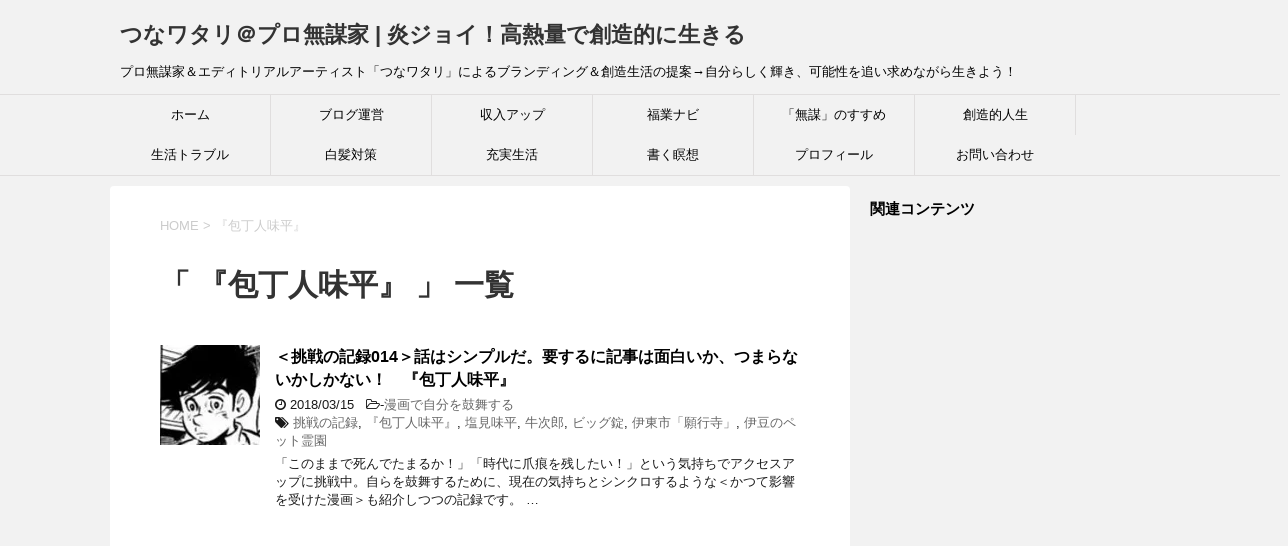

--- FILE ---
content_type: text/html; charset=UTF-8
request_url: https://27watari.com/tag/%E3%80%8E%E5%8C%85%E4%B8%81%E4%BA%BA%E5%91%B3%E5%B9%B3%E3%80%8F
body_size: 24956
content:
<!DOCTYPE html>
<!--[if lt IE 7]>
<html class="ie6" dir="ltr" lang="ja"> <![endif]-->
<!--[if IE 7]>
<html class="i7" dir="ltr" lang="ja"> <![endif]-->
<!--[if IE 8]>
<html class="ie" dir="ltr" lang="ja"> <![endif]-->
<!--[if gt IE 8]><!-->
<html dir="ltr" lang="ja">
<!--<![endif]-->
<head prefix="og: http://ogp.me/ns# fb: http://ogp.me/ns/fb# article: http://ogp.me/ns/article#">
<!– ここに貼り付けます –>
<script async src="//pagead2.googlesyndication.com/pagead/js/adsbygoogle.js"></script>
<script>
(adsbygoogle = window.adsbygoogle || []).push({
google_ad_client: "ca-pub-4794864113165803",
enable_page_level_ads: true
});
</script>
<!– ここまでです –>
<meta charset="UTF-8" >
<meta name="viewport" content="width=device-width,initial-scale=1.0,user-scalable=yes">
<meta name="format-detection" content="telephone=no" >
<meta name="robots" content="noindex,follow">
<link rel="alternate" type="application/rss+xml" title="つなワタリ＠プロ無謀家 | 炎ジョイ！高熱量で創造的に生きる  RSS Feed" href="https://27watari.com/feed" />
<link rel="pingback" href="https://27watari.com/xmlrpc.php" >
<!--[if lt IE 9]>
<script src="http://css3-mediaqueries-js.googlecode.com/svn/trunk/css3-mediaqueries.js"></script>
<script src="https://27watari.com/wp-content/themes/stinger8/js/html5shiv.js"></script>
<![endif]-->
<title>『包丁人味平』 | つなワタリ＠プロ無謀家 | 炎ジョイ！高熱量で創造的に生きる</title>
<!-- All in One SEO 4.3.8 - aioseo.com -->
<meta name="robots" content="max-image-preview:large" />
<link rel="canonical" href="https://27watari.com/tag/%E3%80%8E%E5%8C%85%E4%B8%81%E4%BA%BA%E5%91%B3%E5%B9%B3%E3%80%8F" />
<meta name="generator" content="All in One SEO (AIOSEO) 4.3.8" />
<!-- Google tag (gtag.js) -->
<script async src="https://www.googletagmanager.com/gtag/js?id=G-S5LJH5618B"></script>
<script>
window.dataLayer = window.dataLayer || [];
function gtag(){dataLayer.push(arguments);}
gtag('js', new Date());
gtag('config', 'G-S5LJH5618B');
</script>
<meta name="google" content="nositelinkssearchbox" />
<script type="application/ld+json" class="aioseo-schema">
{"@context":"https:\/\/schema.org","@graph":[{"@type":"BreadcrumbList","@id":"https:\/\/27watari.com\/tag\/%E3%80%8E%E5%8C%85%E4%B8%81%E4%BA%BA%E5%91%B3%E5%B9%B3%E3%80%8F#breadcrumblist","itemListElement":[{"@type":"ListItem","@id":"https:\/\/27watari.com\/#listItem","position":1,"item":{"@type":"WebPage","@id":"https:\/\/27watari.com\/","name":"\u30db\u30fc\u30e0","description":"\u3053\u306e\u30d6\u30ed\u30b0\u306f\u3001\u597d\u304d\u52dd\u624b\u306b\u751f\u304d\u3066\u304d\u305f\u30eb\u300c\u3064\u306a\u30ef\u30bf\u30ea\u300d\u306b\u3088\u308b\u306b\u3088\u308b\u96d1\u8a18\u30fb\u81ea\u5206\u30dd\u30fc\u30bf\u30eb\u30b5\u30a4\u30c8\u3067\u3059\u3002\u6368\u3066\u8eab\u306e\u9ad8\u71b1\u91cf\u300c\u30d7\u30ed\u7121\u8b00\u5bb6\u300d\u306e\u770b\u677f\u3092\u63b2\u3052\u3001\u4eba\u751f\u306b\u722a\u75d5\u3092\u6b8b\u3059\u3053\u3068\u3092\u76ee\u7684\u306b\u3057\u305f\u3082\u306e\u3067\u3059\u3002\u81ea\u5206\u304c\u6c17\u306b\u306a\u3063\u305f\u96d1\u591a\u306a\u5185\u5bb9\u3092\u66f8\u304d\u6563\u3089\u3057\u3066\u3044\u308b\u3060\u3051\u3067\u3059\u304c\u3001 \u201c \u81ea\u5206\u3089\u3057\u304f\u8f1d\u304d\u3001\u697d\u3057\u304f\u3001\u3082\u304c\u304d\u306a\u304c\u3089\u751f\u304d\u3066\u3044\u308b\u5b58\u5728\u8a3c\u660e \u201d \u307f\u305f\u3044\u306a\u3082\u306e\u3067\u3082\u3042\u308a\u307e\u3059\u3002","url":"https:\/\/27watari.com\/"},"nextItem":"https:\/\/27watari.com\/tag\/%e3%80%8e%e5%8c%85%e4%b8%81%e4%ba%ba%e5%91%b3%e5%b9%b3%e3%80%8f#listItem"},{"@type":"ListItem","@id":"https:\/\/27watari.com\/tag\/%e3%80%8e%e5%8c%85%e4%b8%81%e4%ba%ba%e5%91%b3%e5%b9%b3%e3%80%8f#listItem","position":2,"item":{"@type":"WebPage","@id":"https:\/\/27watari.com\/tag\/%e3%80%8e%e5%8c%85%e4%b8%81%e4%ba%ba%e5%91%b3%e5%b9%b3%e3%80%8f","name":"\u300e\u5305\u4e01\u4eba\u5473\u5e73\u300f","url":"https:\/\/27watari.com\/tag\/%e3%80%8e%e5%8c%85%e4%b8%81%e4%ba%ba%e5%91%b3%e5%b9%b3%e3%80%8f"},"previousItem":"https:\/\/27watari.com\/#listItem"}]},{"@type":"CollectionPage","@id":"https:\/\/27watari.com\/tag\/%E3%80%8E%E5%8C%85%E4%B8%81%E4%BA%BA%E5%91%B3%E5%B9%B3%E3%80%8F#collectionpage","url":"https:\/\/27watari.com\/tag\/%E3%80%8E%E5%8C%85%E4%B8%81%E4%BA%BA%E5%91%B3%E5%B9%B3%E3%80%8F","name":"\u300e\u5305\u4e01\u4eba\u5473\u5e73\u300f | \u3064\u306a\u30ef\u30bf\u30ea\uff20\u30d7\u30ed\u7121\u8b00\u5bb6 | \u708e\u30b8\u30e7\u30a4\uff01\u9ad8\u71b1\u91cf\u3067\u5275\u9020\u7684\u306b\u751f\u304d\u308b","inLanguage":"ja","isPartOf":{"@id":"https:\/\/27watari.com\/#website"},"breadcrumb":{"@id":"https:\/\/27watari.com\/tag\/%E3%80%8E%E5%8C%85%E4%B8%81%E4%BA%BA%E5%91%B3%E5%B9%B3%E3%80%8F#breadcrumblist"}},{"@type":"Person","@id":"https:\/\/27watari.com\/#person"},{"@type":"WebSite","@id":"https:\/\/27watari.com\/#website","url":"https:\/\/27watari.com\/","name":"\u3064\u306a\u30ef\u30bf\u30ea\uff20\u30d7\u30ed\u7121\u8b00\u5bb6 | \u708e\u30b8\u30e7\u30a4\uff01\u9ad8\u71b1\u91cf\u3067\u5275\u9020\u7684\u306b\u751f\u304d\u308b","description":"\u30d7\u30ed\u7121\u8b00\u5bb6\uff06\u30a8\u30c7\u30a3\u30c8\u30ea\u30a2\u30eb\u30a2\u30fc\u30c6\u30a3\u30b9\u30c8\u300c\u3064\u306a\u30ef\u30bf\u30ea\u300d\u306b\u3088\u308b\u30d6\u30e9\u30f3\u30c7\u30a3\u30f3\u30b0\uff06\u5275\u9020\u751f\u6d3b\u306e\u63d0\u6848\u2192\u81ea\u5206\u3089\u3057\u304f\u8f1d\u304d\u3001\u53ef\u80fd\u6027\u3092\u8ffd\u3044\u6c42\u3081\u306a\u304c\u3089\u751f\u304d\u3088\u3046\uff01","inLanguage":"ja","publisher":{"@id":"https:\/\/27watari.com\/#person"}}]}
</script>
<!-- All in One SEO -->
<link rel='dns-prefetch' href='//ajax.googleapis.com' />
<link rel='dns-prefetch' href='//cdn.jsdelivr.net' />
<link rel='dns-prefetch' href='//s.w.org' />
<link rel='dns-prefetch' href='//c0.wp.com' />
<link rel='dns-prefetch' href='//i0.wp.com' />
<link rel='dns-prefetch' href='//i1.wp.com' />
<link rel='dns-prefetch' href='//i2.wp.com' />
<script type="text/javascript">
window._wpemojiSettings = {"baseUrl":"https:\/\/s.w.org\/images\/core\/emoji\/13.0.1\/72x72\/","ext":".png","svgUrl":"https:\/\/s.w.org\/images\/core\/emoji\/13.0.1\/svg\/","svgExt":".svg","source":{"concatemoji":"https:\/\/27watari.com\/wp-includes\/js\/wp-emoji-release.min.js?ver=5.6.14"}};
!function(e,a,t){var n,r,o,i=a.createElement("canvas"),p=i.getContext&&i.getContext("2d");function s(e,t){var a=String.fromCharCode;p.clearRect(0,0,i.width,i.height),p.fillText(a.apply(this,e),0,0);e=i.toDataURL();return p.clearRect(0,0,i.width,i.height),p.fillText(a.apply(this,t),0,0),e===i.toDataURL()}function c(e){var t=a.createElement("script");t.src=e,t.defer=t.type="text/javascript",a.getElementsByTagName("head")[0].appendChild(t)}for(o=Array("flag","emoji"),t.supports={everything:!0,everythingExceptFlag:!0},r=0;r<o.length;r++)t.supports[o[r]]=function(e){if(!p||!p.fillText)return!1;switch(p.textBaseline="top",p.font="600 32px Arial",e){case"flag":return s([127987,65039,8205,9895,65039],[127987,65039,8203,9895,65039])?!1:!s([55356,56826,55356,56819],[55356,56826,8203,55356,56819])&&!s([55356,57332,56128,56423,56128,56418,56128,56421,56128,56430,56128,56423,56128,56447],[55356,57332,8203,56128,56423,8203,56128,56418,8203,56128,56421,8203,56128,56430,8203,56128,56423,8203,56128,56447]);case"emoji":return!s([55357,56424,8205,55356,57212],[55357,56424,8203,55356,57212])}return!1}(o[r]),t.supports.everything=t.supports.everything&&t.supports[o[r]],"flag"!==o[r]&&(t.supports.everythingExceptFlag=t.supports.everythingExceptFlag&&t.supports[o[r]]);t.supports.everythingExceptFlag=t.supports.everythingExceptFlag&&!t.supports.flag,t.DOMReady=!1,t.readyCallback=function(){t.DOMReady=!0},t.supports.everything||(n=function(){t.readyCallback()},a.addEventListener?(a.addEventListener("DOMContentLoaded",n,!1),e.addEventListener("load",n,!1)):(e.attachEvent("onload",n),a.attachEvent("onreadystatechange",function(){"complete"===a.readyState&&t.readyCallback()})),(n=t.source||{}).concatemoji?c(n.concatemoji):n.wpemoji&&n.twemoji&&(c(n.twemoji),c(n.wpemoji)))}(window,document,window._wpemojiSettings);
</script>
<style type="text/css">
img.wp-smiley,
img.emoji {
display: inline !important;
border: none !important;
box-shadow: none !important;
height: 1em !important;
width: 1em !important;
margin: 0 .07em !important;
vertical-align: -0.1em !important;
background: none !important;
padding: 0 !important;
}
</style>
<link rel='stylesheet' id='wp-block-library-css'  href='https://c0.wp.com/c/5.6.14/wp-includes/css/dist/block-library/style.min.css' type='text/css' media='all' />
<style id='wp-block-library-inline-css' type='text/css'>
.has-text-align-justify{text-align:justify;}
</style>
<link rel='stylesheet' id='bbp-default-css'  href='//27watari.com/wp-content/cache/wpfc-minified/lz0rvw21/fub8i.css' type='text/css' media='all' />
<link rel='stylesheet' id='contact-form-7-css'  href='//27watari.com/wp-content/cache/wpfc-minified/31ktu54t/fub8i.css' type='text/css' media='all' />
<link rel='stylesheet' id='toc-screen-css'  href='//27watari.com/wp-content/cache/wpfc-minified/9lvmnek1/fub8i.css' type='text/css' media='all' />
<link rel='stylesheet' id='whats-new-style-css'  href='//27watari.com/wp-content/cache/wpfc-minified/95z0wfrk/fub8i.css' type='text/css' media='all' />
<link rel='stylesheet' id='colorbox-css'  href='//27watari.com/wp-content/cache/wpfc-minified/kwy1g6k3/fub8i.css' type='text/css' media='screen' />
<link rel='stylesheet' id='yyi_rinker_stylesheet-css'  href='//27watari.com/wp-content/cache/wpfc-minified/6ms3oro4/fub8i.css' type='text/css' media='all' />
<link rel='stylesheet' id='normalize-css'  href='//27watari.com/wp-content/cache/wpfc-minified/mbvd7345/fub8i.css' type='text/css' media='all' />
<link rel='stylesheet' id='font-awesome-css'  href='//27watari.com/wp-content/cache/wpfc-minified/dsfz3l9n/fub8i.css' type='text/css' media='all' />
<link rel='stylesheet' id='style-css'  href='//27watari.com/wp-content/cache/wpfc-minified/lda6ke64/fub8i.css' type='text/css' media='all' />
<link rel='stylesheet' id='va-social-buzz-css'  href='//27watari.com/wp-content/cache/wpfc-minified/2mczoqnh/fub8i.css' type='text/css' media='all' />
<style id='va-social-buzz-inline-css' type='text/css'>
.va-social-buzz .vasb_fb .vasb_fb_thumbnail{background-image:url(https://27watari.com/wp-content/uploads/2022/08/27watari_top04.png);}#secondary #widget-area .va-social-buzz .vasb_fb .vasb_fb_like,#secondary .widget-area .va-social-buzz .vasb_fb .vasb_fb_like,#secondary.widget-area .va-social-buzz .vasb_fb .vasb_fb_like,.secondary .widget-area .va-social-buzz .vasb_fb .vasb_fb_like,.sidebar-container .va-social-buzz .vasb_fb .vasb_fb_like,.va-social-buzz .vasb_fb .vasb_fb_like{background-color:rgba(43,43,43,0.7);color:#ffffff;}@media only screen and (min-width:711px){.va-social-buzz .vasb_fb .vasb_fb_like{background-color:rgba(43,43,43,1);}}
</style>
<link rel='stylesheet' id='jetpack_css-css'  href='https://c0.wp.com/p/jetpack/9.8.3/css/jetpack.css' type='text/css' media='all' />
<script type='text/javascript' src='//ajax.googleapis.com/ajax/libs/jquery/1.11.3/jquery.min.js?ver=1.11.3' id='jquery-js'></script>
<script src='//27watari.com/wp-content/cache/wpfc-minified/973geqmf/fub8i.js' type="text/javascript"></script>
<!-- <script type='text/javascript' src='https://27watari.com/wp-content/plugins/yyi-rinker/js/event-tracking.js?v=1.10.1' id='yyi_rinker_event_tracking_script-js'></script> -->
<link rel="https://api.w.org/" href="https://27watari.com/wp-json/" /><link rel="alternate" type="application/json" href="https://27watari.com/wp-json/wp/v2/tags/517" /><script type="text/javascript">
<!--
/******************************************************************************
***   COPY PROTECTED BY http://chetangole.com/blog/wp-copyprotect/   version 3.1.0 ****
******************************************************************************/
var message="コピーできません。ごめんなさいっ！";
function clickIE4(){
if (event.button==2){
alert(message);
return false;
}
}
function clickNS4(e){
if (document.layers||document.getElementById&&!document.all){
if (e.which==2||e.which==3){
alert(message);
return false;
}
}
}
if (document.layers){
document.captureEvents(Event.MOUSEDOWN);
document.onmousedown=clickNS4;
}
else if (document.all&&!document.getElementById){
document.onmousedown=clickIE4;
}
document.oncontextmenu=new Function("alert(message);return false")
// --> 
</script>
<script type="text/javascript">
/******************************************************************************
***   COPY PROTECTED BY http://chetangole.com/blog/wp-copyprotect/   version 3.1.0 ****
******************************************************************************/
function disableSelection(target){
if (typeof target.onselectstart!="undefined") //For IE 
target.onselectstart=function(){return false}
else if (typeof target.style.MozUserSelect!="undefined") //For Firefox
target.style.MozUserSelect="none"
else //All other route (For Opera)
target.onmousedown=function(){return false}
target.style.cursor = "default"
}
</script>
<!-- Simple Colorbox Plugin v1.6.1 by Ryan Hellyer ... https://geek.hellyer.kiwi/products/simple-colorbox/ -->
<style>
.yyi-rinker-images {
display: flex;
justify-content: center;
align-items: center;
position: relative;
}
div.yyi-rinker-image img.yyi-rinker-main-img.hidden {
display: none;
}
.yyi-rinker-images-arrow {
cursor: pointer;
position: absolute;
top: 50%;
display: block;
margin-top: -11px;
opacity: 0.6;
width: 22px;
}
.yyi-rinker-images-arrow-left{
left: -10px;
}
.yyi-rinker-images-arrow-right{
right: -10px;
}
.yyi-rinker-images-arrow-left.hidden {
display: none;
}
.yyi-rinker-images-arrow-right.hidden {
display: none;
}
div.yyi-rinker-contents.yyi-rinker-design-tate  div.yyi-rinker-box{
flex-direction: column;
}
div.yyi-rinker-contents.yyi-rinker-design-slim div.yyi-rinker-box .yyi-rinker-links {
flex-direction: column;
}
div.yyi-rinker-contents.yyi-rinker-design-slim div.yyi-rinker-info {
width: 100%;
}
div.yyi-rinker-contents.yyi-rinker-design-slim .yyi-rinker-title {
text-align: center;
}
div.yyi-rinker-contents.yyi-rinker-design-slim .yyi-rinker-links {
text-align: center;
}
div.yyi-rinker-contents.yyi-rinker-design-slim .yyi-rinker-image {
margin: auto;
}
div.yyi-rinker-contents.yyi-rinker-design-slim div.yyi-rinker-info ul.yyi-rinker-links li {
align-self: stretch;
}
div.yyi-rinker-contents.yyi-rinker-design-slim div.yyi-rinker-box div.yyi-rinker-info {
padding: 0;
}
div.yyi-rinker-contents.yyi-rinker-design-slim div.yyi-rinker-box {
flex-direction: column;
padding: 14px 5px 0;
}
.yyi-rinker-design-slim div.yyi-rinker-box div.yyi-rinker-info {
text-align: center;
}
.yyi-rinker-design-slim div.price-box span.price {
display: block;
}
div.yyi-rinker-contents.yyi-rinker-design-slim div.yyi-rinker-info div.yyi-rinker-title a{
font-size:16px;
}
div.yyi-rinker-contents.yyi-rinker-design-slim ul.yyi-rinker-links li.amazonkindlelink:before,  div.yyi-rinker-contents.yyi-rinker-design-slim ul.yyi-rinker-links li.amazonlink:before,  div.yyi-rinker-contents.yyi-rinker-design-slim ul.yyi-rinker-links li.rakutenlink:before,  div.yyi-rinker-contents.yyi-rinker-design-slim ul.yyi-rinker-links li.yahoolink:before {
font-size:12px;
}
div.yyi-rinker-contents.yyi-rinker-design-slim ul.yyi-rinker-links li a {
font-size: 13px;
}
.entry-content ul.yyi-rinker-links li {
padding: 0;
}
div.yyi-rinker-contents .yyi-rinker-attention.attention_desing_right_ribbon {
width: 89px;
height: 91px;
position: absolute;
top: -1px;
right: -1px;
left: auto;
overflow: hidden;
}
div.yyi-rinker-contents .yyi-rinker-attention.attention_desing_right_ribbon span {
display: inline-block;
width: 146px;
position: absolute;
padding: 4px 0;
left: -13px;
top: 12px;
text-align: center;
font-size: 12px;
line-height: 24px;
-webkit-transform: rotate(45deg);
transform: rotate(45deg);
box-shadow: 0 1px 3px rgba(0, 0, 0, 0.2);
}
div.yyi-rinker-contents .yyi-rinker-attention.attention_desing_right_ribbon {
background: none;
}
.yyi-rinker-attention.attention_desing_right_ribbon .yyi-rinker-attention-after,
.yyi-rinker-attention.attention_desing_right_ribbon .yyi-rinker-attention-before{
display:none;
}
div.yyi-rinker-use-right_ribbon div.yyi-rinker-title {
margin-right: 2rem;
}
</style>
<link rel="stylesheet" href='//27watari.com/wp-content/cache/wpfc-minified/fi1on7vk/fub8i.css' type="text/css" />
<script type="text/javascript">
//<![CDATA[
function wassup_get_screenres(){
var screen_res = screen.width + " x " + screen.height;
if(screen_res==" x ") screen_res=window.screen.width+" x "+window.screen.height;
if(screen_res==" x ") screen_res=screen.availWidth+" x "+screen.availHeight;
if (screen_res!=" x "){document.cookie = "wassup_screen_resaac0703c343dc4fd22cf529c3864a2ef=" + encodeURIComponent(screen_res)+ "; path=/; domain=" + document.domain;}
}
wassup_get_screenres();
//]]>
</script>			<style type="text/css">
/* If html does not have either class, do not show lazy loaded images. */
html:not( .jetpack-lazy-images-js-enabled ):not( .js ) .jetpack-lazy-image {
display: none;
}
</style>
<script>
document.documentElement.classList.add(
'jetpack-lazy-images-js-enabled'
);
</script>
<script async src="//pagead2.googlesyndication.com/pagead/js/adsbygoogle.js"></script>
<script>
(adsbygoogle = window.adsbygoogle || []).push({
google_ad_client: "ca-pub-4794864113165803",
enable_page_level_ads: true
});
</script><link rel="icon" href="https://i0.wp.com/27watari.com/wp-content/uploads/2017/05/cropped-54a4ad3266c57db44351175a4719702f.png?fit=32%2C32&#038;ssl=1" sizes="32x32" />
<link rel="icon" href="https://i0.wp.com/27watari.com/wp-content/uploads/2017/05/cropped-54a4ad3266c57db44351175a4719702f.png?fit=192%2C192&#038;ssl=1" sizes="192x192" />
<link rel="apple-touch-icon" href="https://i0.wp.com/27watari.com/wp-content/uploads/2017/05/cropped-54a4ad3266c57db44351175a4719702f.png?fit=180%2C180&#038;ssl=1" />
<meta name="msapplication-TileImage" content="https://i0.wp.com/27watari.com/wp-content/uploads/2017/05/cropped-54a4ad3266c57db44351175a4719702f.png?fit=270%2C270&#038;ssl=1" />
</head>
<body class="archive tag tag-517" >
<div id="st-ami">
<div id="wrapper">
<div id="wrapper-in">
<header>
<div id="headbox-bg">
<div class="clearfix" id="headbox">
<nav id="s-navi" class="pcnone">
<dl class="acordion">
<dt class="trigger">
<p><span class="op"><i class="fa fa-bars"></i></span></p>
</dt>
<dd class="acordion_tree">
<div class="menu-%e3%83%98%e3%83%83%e3%83%80%e3%83%bc%e7%94%a8-container"><ul id="menu-%e3%83%98%e3%83%83%e3%83%80%e3%83%bc%e7%94%a8" class="menu"><li id="menu-item-8" class="menu-item menu-item-type-custom menu-item-object-custom menu-item-home menu-item-8"><a href="https://27watari.com/">ホーム</a></li>
<li id="menu-item-5516" class="menu-item menu-item-type-taxonomy menu-item-object-category menu-item-5516"><a href="https://27watari.com/category/hp-access-up">ブログ運営</a></li>
<li id="menu-item-28743" class="menu-item menu-item-type-taxonomy menu-item-object-category menu-item-28743"><a href="https://27watari.com/category/rich-up">収入アップ</a></li>
<li id="menu-item-28747" class="menu-item menu-item-type-taxonomy menu-item-object-category menu-item-28747"><a href="https://27watari.com/category/rich-up/newcome">福業ナビ</a></li>
<li id="menu-item-28750" class="menu-item menu-item-type-taxonomy menu-item-object-category menu-item-28750"><a href="https://27watari.com/category/live-myway/reckless-life">「無謀」のすすめ</a></li>
<li id="menu-item-28745" class="menu-item menu-item-type-taxonomy menu-item-object-category menu-item-28745"><a href="https://27watari.com/category/live-myway">創造的人生</a></li>
<li id="menu-item-28748" class="menu-item menu-item-type-taxonomy menu-item-object-category menu-item-28748"><a href="https://27watari.com/category/solve-troubles">生活トラブル</a></li>
<li id="menu-item-28749" class="menu-item menu-item-type-taxonomy menu-item-object-category menu-item-28749"><a href="https://27watari.com/category/solve-troubles/white-hair">白髪対策</a></li>
<li id="menu-item-28746" class="menu-item menu-item-type-taxonomy menu-item-object-category menu-item-28746"><a href="https://27watari.com/category/creative-intelligence-life">充実生活</a></li>
<li id="menu-item-28751" class="menu-item menu-item-type-taxonomy menu-item-object-category menu-item-28751"><a href="https://27watari.com/category/live-myway/cherub/series-diary">書く瞑想</a></li>
<li id="menu-item-5556" class="menu-item menu-item-type-post_type menu-item-object-page menu-item-5556"><a href="https://27watari.com/profile">プロフィール</a></li>
<li id="menu-item-5151" class="menu-item menu-item-type-post_type menu-item-object-page menu-item-5151"><a href="https://27watari.com/contact-form">お問い合わせ</a></li>
</ul></div>			<div class="clear"></div>
</dd>
</dl>
</nav>
<div id="header-l">
<!-- ロゴ又はブログ名 -->
<p class="sitename">
<a href="https://27watari.com/">
つなワタリ＠プロ無謀家 | 炎ジョイ！高熱量で創造的に生きる 										</a>
</p>
<!-- ロゴ又はブログ名ここまで -->
<!-- キャプション -->
<p class="descr">
プロ無謀家＆エディトリアルアーティスト「つなワタリ」によるブランディング＆創造生活の提案→自分らしく輝き、可能性を追い求めながら生きよう！										</p>
</div><!-- /#header-l -->
</div><!-- /#headbox-bg -->
</div><!-- /#headbox clearfix -->
<div id="gazou-wide">
<div id="st-menubox">
<div id="st-menuwide">
<nav class="smanone clearfix"><ul id="menu-%e3%83%98%e3%83%83%e3%83%80%e3%83%bc%e7%94%a8-1" class="menu"><li class="menu-item menu-item-type-custom menu-item-object-custom menu-item-home menu-item-8"><a href="https://27watari.com/">ホーム</a></li>
<li class="menu-item menu-item-type-taxonomy menu-item-object-category menu-item-5516"><a href="https://27watari.com/category/hp-access-up">ブログ運営</a></li>
<li class="menu-item menu-item-type-taxonomy menu-item-object-category menu-item-28743"><a href="https://27watari.com/category/rich-up">収入アップ</a></li>
<li class="menu-item menu-item-type-taxonomy menu-item-object-category menu-item-28747"><a href="https://27watari.com/category/rich-up/newcome">福業ナビ</a></li>
<li class="menu-item menu-item-type-taxonomy menu-item-object-category menu-item-28750"><a href="https://27watari.com/category/live-myway/reckless-life">「無謀」のすすめ</a></li>
<li class="menu-item menu-item-type-taxonomy menu-item-object-category menu-item-28745"><a href="https://27watari.com/category/live-myway">創造的人生</a></li>
<li class="menu-item menu-item-type-taxonomy menu-item-object-category menu-item-28748"><a href="https://27watari.com/category/solve-troubles">生活トラブル</a></li>
<li class="menu-item menu-item-type-taxonomy menu-item-object-category menu-item-28749"><a href="https://27watari.com/category/solve-troubles/white-hair">白髪対策</a></li>
<li class="menu-item menu-item-type-taxonomy menu-item-object-category menu-item-28746"><a href="https://27watari.com/category/creative-intelligence-life">充実生活</a></li>
<li class="menu-item menu-item-type-taxonomy menu-item-object-category menu-item-28751"><a href="https://27watari.com/category/live-myway/cherub/series-diary">書く瞑想</a></li>
<li class="menu-item menu-item-type-post_type menu-item-object-page menu-item-5556"><a href="https://27watari.com/profile">プロフィール</a></li>
<li class="menu-item menu-item-type-post_type menu-item-object-page menu-item-5151"><a href="https://27watari.com/contact-form">お問い合わせ</a></li>
</ul></nav>			</div>
</div>
</div>
<!-- /gazou -->
</header>
<div id="content-w">
<div id="content" class="clearfix">
<div id="contentInner">
<div class="st-main">
<!--ぱんくず -->
<section id="breadcrumb">
<ol>
<li><a href="https://27watari.com"><span>HOME</span></a> > </li>
<li>『包丁人味平』</li>
</ol>
</section>
<!--/ ぱんくず -->
<article>
<!--ループ開始-->
<h1 class="entry-title">「
『包丁人味平』										」 一覧 </h1>
<div class="kanren">
<dl class="clearfix">
<dt><a href="https://27watari.com/challenging2018-014">
<img width="100" height="100" src="https://i0.wp.com/27watari.com/wp-content/uploads/2018/03/27watari_2018.3.15_09.jpg?resize=100%2C100&amp;ssl=1" class="attachment-thumbnail size-thumbnail wp-post-image jetpack-lazy-image" alt="＜挑戦の記録014＞話はシンプルだ。要するに記事は面白いか、つまらないかしかない！　『包丁人味平』" loading="lazy" data-lazy-src="https://i0.wp.com/27watari.com/wp-content/uploads/2018/03/27watari_2018.3.15_09.jpg?resize=100%2C100&amp;ssl=1&amp;is-pending-load=1" srcset="[data-uri]" />									</a></dt>
<dd>
<p class="kanren-t"><a href="https://27watari.com/challenging2018-014">
＜挑戦の記録014＞話はシンプルだ。要するに記事は面白いか、つまらないかしかない！　『包丁人味平』					</a></p>
<div class="blog_info">
<p><i class="fa fa-clock-o"></i>
2018/03/15						&nbsp;<span class="pcone">
<i class="fa fa-folder-open-o" aria-hidden="true"></i>-<a href="https://27watari.com/category/creative-intelligence-life/entertainment/manga/challenging" rel="category tag">漫画で自分を鼓舞する</a><br/>
<i class="fa fa-tags"></i>&nbsp;<a href="https://27watari.com/tag/%e6%8c%91%e6%88%a6%e3%81%ae%e8%a8%98%e9%8c%b2" rel="tag">挑戦の記録</a>, <a href="https://27watari.com/tag/%e3%80%8e%e5%8c%85%e4%b8%81%e4%ba%ba%e5%91%b3%e5%b9%b3%e3%80%8f" rel="tag">『包丁人味平』</a>, <a href="https://27watari.com/tag/%e5%a1%a9%e8%a6%8b%e5%91%b3%e5%b9%b3" rel="tag">塩見味平</a>, <a href="https://27watari.com/tag/%e7%89%9b%e6%ac%a1%e9%83%8e" rel="tag">牛次郎</a>, <a href="https://27watari.com/tag/%e3%83%93%e3%83%83%e3%82%b0%e9%8c%a0" rel="tag">ビッグ錠</a>, <a href="https://27watari.com/tag/%e4%bc%8a%e6%9d%b1%e5%b8%82%e3%80%8c%e9%a1%98%e8%a1%8c%e5%af%ba%e3%80%8d" rel="tag">伊東市「願行寺」</a>, <a href="https://27watari.com/tag/%e4%bc%8a%e8%b1%86%e3%81%ae%e3%83%9a%e3%83%83%e3%83%88%e9%9c%8a%e5%9c%92" rel="tag">伊豆のペット霊園</a>          </span></p>
</div>
<div class="smanone2">
<p>「このままで死んでたまるか！」「時代に爪痕を残したい！」という気持ちでアクセスアップに挑戦中。自らを鼓舞するために、現在の気持ちとシンクロするような＜かつて影響を受けた漫画＞も紹介しつつの記録です。  &#8230; </p>
</div>
</dd>
</dl>
</div>
<div class="st-pagelink">
</div>
</article>
</div>
</div>
<!-- /#contentInner -->
<div id="side">
<div class="st-aside">
<div class="side-topad">
<div class="ad">			<div class="textwidget"></div>
</div><div class="ad">			<div class="textwidget"><p><strong>関連コンテンツ</strong></p>
</div>
</div><div class="ad">			<div class="textwidget"><script async src="//pagead2.googlesyndication.com/pagead/js/adsbygoogle.js"></script>
<ins class="adsbygoogle"
style="display:inline-block;width:300px;height:600px"
data-ad-client="ca-pub-4794864113165803"
data-ad-slot="5362671733"></ins>
<script>
(adsbygoogle = window.adsbygoogle || []).push({});
</script></div>
</div><div class="ad">			<div class="textwidget"><p><strong>サイト内検索はこちらから↓</strong></p>
</div>
</div><div class="ad"><p style="display:none">サイト内検索はこちら</p><div id="search">
<form method="get" id="searchform" action="https://27watari.com/">
<label class="hidden" for="s">
</label>
<input type="text" placeholder="検索するテキストを入力" value="" name="s" id="s" />
<input type="image" src="https://27watari.com/wp-content/themes/stinger8/images/search.png" alt="検索" id="searchsubmit" />
</form>
</div>
<!-- /stinger --> </div><div class="ad"><p style="display:none">アマゾンセール</p>			<div class="textwidget"><p><span class="ymarker"><span class="hutoaka"><strong>80％オフも！ 日替わり！ 売り切れ次第終了！ 掘り出し物ザクザク！ 最新Amazonセール情報 ↓</strong></span></span><br />
<iframe style="border: none;" src="https://rcm-fe.amazon-adsystem.com/e/cm?o=9&#038;p=42&#038;l=ur1&#038;category=amazonsale&#038;banner=1F3Y7S5E452TKSEQ5RG2&#038;f=ifr&#038;linkID=7821e09a508dfd57394cd05cf1231bf8&#038;t=heart2art0f-22&#038;tracking_id=heart2art0f-22" frameborder="0" marginwidth="0" scrolling="no"></iframe></p>
</div>
</div><div class="ad"><p style="display:none">同カテゴリーの人気記事</p>			<div class="textwidget"><p><span class="ymarker"><span class="hutoaka"><strong>「同カテゴリーの人気記事」はこちら ↓</strong></span></span></p>
</div>
</div><div class="ad">			<div class="textwidget"><p><a href="https://27watari.com/bourbon-saiko-party"><img loading="lazy" class="alignnone size-full wp-image-8115 jetpack-lazy-image" src="https://i0.wp.com/27watari.com/wp-content/uploads/2019/02/27watari_2019.02.24_03.jpg?resize=300%2C300&#038;ssl=1" alt="「ブルボン最高党」結党！　ルマンド、アルフォート、エリーゼ……国民的お菓子メーカー、ブルボン最高！" width="300" height="300" data-recalc-dims="1" data-lazy-src="https://i0.wp.com/27watari.com/wp-content/uploads/2019/02/27watari_2019.02.24_03.jpg?resize=300%2C300&amp;is-pending-load=1#038;ssl=1" srcset="[data-uri]"><noscript><img loading="lazy" class="alignnone size-full wp-image-8115" src="https://i0.wp.com/27watari.com/wp-content/uploads/2019/02/27watari_2019.02.24_03.jpg?resize=300%2C300&#038;ssl=1" alt="「ブルボン最高党」結党！　ルマンド、アルフォート、エリーゼ……国民的お菓子メーカー、ブルボン最高！" width="300" height="300" data-recalc-dims="1" srcset="https://i0.wp.com/27watari.com/wp-content/uploads/2019/02/27watari_2019.02.24_03.jpg?w=300&amp;ssl=1 300w, https://i0.wp.com/27watari.com/wp-content/uploads/2019/02/27watari_2019.02.24_03.jpg?resize=100%2C100&amp;ssl=1 100w, https://i0.wp.com/27watari.com/wp-content/uploads/2019/02/27watari_2019.02.24_03.jpg?resize=150%2C150&amp;ssl=1 150w" sizes="(max-width: 300px) 100vw, 300px" /></noscript></a></p>
</div>
</div>			</div>
<div class="kanren">
<dl class="clearfix">
<dt><a href="https://27watari.com/spam-actual-example-2038">
<img width="100" height="100" src="https://i0.wp.com/27watari.com/wp-content/uploads/2024/09/27watari_2024.09.01_02.jpg?resize=100%2C100&amp;ssl=1" class="attachment-thumbnail size-thumbnail wp-post-image jetpack-lazy-image" alt="実際に私の元に送られてきた迷惑メール・詐欺メールの実例（迷惑メールタイトル、送り相手、本文内容）を紹介します。フィッシングメール被害を撲滅！" loading="lazy" data-lazy-src="https://i0.wp.com/27watari.com/wp-content/uploads/2024/09/27watari_2024.09.01_02.jpg?resize=100%2C100&amp;ssl=1&amp;is-pending-load=1" srcset="[data-uri]" />											</a></dt>
<dd>
<div class="blog_info">
<p>2025/06/17</p>
</div>
<p class="kanren-t"><a href="https://27watari.com/spam-actual-example-2038">良い一日（欧州投資銀行理事ヴェルナー・ホイヤー博士を装った人物が送金してくれると伝える古典的詐欺メール） | 迷惑メール2038</a></p>
<div class="smanone2">
</div>
</dd>
</dl>
<dl class="clearfix">
<dt><a href="https://27watari.com/spam-actual-example-2037">
<img width="100" height="100" src="https://i0.wp.com/27watari.com/wp-content/uploads/2024/09/27watari_2024.09.01_02.jpg?resize=100%2C100&amp;ssl=1" class="attachment-thumbnail size-thumbnail wp-post-image jetpack-lazy-image" alt="実際に私の元に送られてきた迷惑メール・詐欺メールの実例（迷惑メールタイトル、送り相手、本文内容）を紹介します。フィッシングメール被害を撲滅！" loading="lazy" data-lazy-src="https://i0.wp.com/27watari.com/wp-content/uploads/2024/09/27watari_2024.09.01_02.jpg?resize=100%2C100&amp;ssl=1&amp;is-pending-load=1" srcset="[data-uri]" />											</a></dt>
<dd>
<div class="blog_info">
<p>2025/04/28</p>
</div>
<p class="kanren-t"><a href="https://27watari.com/spam-actual-example-2037">【SBI証券による注意喚起あり】堀江貴文の投資メソッド公開！毎月70～150%以上の配当を狙える急騰株を無料配布！（SBI証券を装い、LINEを追加させようとする詐欺メール） | 迷惑メール2037</a></p>
<div class="smanone2">
</div>
</dd>
</dl>
<dl class="clearfix">
<dt><a href="https://27watari.com/spam-actual-example-2036">
<img width="100" height="100" src="https://i0.wp.com/27watari.com/wp-content/uploads/2024/09/27watari_2024.09.01_02.jpg?resize=100%2C100&amp;ssl=1" class="attachment-thumbnail size-thumbnail wp-post-image jetpack-lazy-image" alt="実際に私の元に送られてきた迷惑メール・詐欺メールの実例（迷惑メールタイトル、送り相手、本文内容）を紹介します。フィッシングメール被害を撲滅！" loading="lazy" data-lazy-src="https://i0.wp.com/27watari.com/wp-content/uploads/2024/09/27watari_2024.09.01_02.jpg?resize=100%2C100&amp;ssl=1&amp;is-pending-load=1" srcset="[data-uri]" />											</a></dt>
<dd>
<div class="blog_info">
<p>2025/04/28</p>
</div>
<p class="kanren-t"><a href="https://27watari.com/spam-actual-example-2036">テストメールの送信 / Test Email Sending（日本メールセキュリティ協会を装い、メールアドレス収集を目的とした詐欺メール） | 迷惑メール2036</a></p>
<div class="smanone2">
</div>
</dd>
</dl>
<dl class="clearfix">
<dt><a href="https://27watari.com/spam-actual-example-2035">
<img width="100" height="100" src="https://i0.wp.com/27watari.com/wp-content/uploads/2024/09/27watari_2024.09.01_02.jpg?resize=100%2C100&amp;ssl=1" class="attachment-thumbnail size-thumbnail wp-post-image jetpack-lazy-image" alt="実際に私の元に送られてきた迷惑メール・詐欺メールの実例（迷惑メールタイトル、送り相手、本文内容）を紹介します。フィッシングメール被害を撲滅！" loading="lazy" data-lazy-src="https://i0.wp.com/27watari.com/wp-content/uploads/2024/09/27watari_2024.09.01_02.jpg?resize=100%2C100&amp;ssl=1&amp;is-pending-load=1" srcset="[data-uri]" />											</a></dt>
<dd>
<div class="blog_info">
<p>2025/04/15</p>
</div>
<p class="kanren-t"><a href="https://27watari.com/spam-actual-example-2035">重要お知らせ：あなたがAUPayポイントを獲得しました！今すぐお受け取りください！（au PAYを装い、ポイント受け取りを促す詐欺メール） | 迷惑メール2035</a></p>
<div class="smanone2">
</div>
</dd>
</dl>
<dl class="clearfix">
<dt><a href="https://27watari.com/spam-actual-example-2034">
<img width="100" height="100" src="https://i0.wp.com/27watari.com/wp-content/uploads/2024/09/27watari_2024.09.01_02.jpg?resize=100%2C100&amp;ssl=1" class="attachment-thumbnail size-thumbnail wp-post-image jetpack-lazy-image" alt="実際に私の元に送られてきた迷惑メール・詐欺メールの実例（迷惑メールタイトル、送り相手、本文内容）を紹介します。フィッシングメール被害を撲滅！" loading="lazy" data-lazy-src="https://i0.wp.com/27watari.com/wp-content/uploads/2024/09/27watari_2024.09.01_02.jpg?resize=100%2C100&amp;ssl=1&amp;is-pending-load=1" srcset="[data-uri]" />											</a></dt>
<dd>
<div class="blog_info">
<p>2025/04/15</p>
</div>
<p class="kanren-t"><a href="https://27watari.com/spam-actual-example-2034">税務署からのお知らせ【還付金の処理状況に関するお知らせ】（国税庁を装い、国税還付金の電子発行を開始したと伝える詐欺メール） | 迷惑メール2034</a></p>
<div class="smanone2">
</div>
</dd>
</dl>
</div>
<div id="mybox">
<div class="ad"><p class="menu_underh2">プロフィール</p>			<div class="textwidget"><p><Div Align="left"><img src="https://i2.wp.com/27watari.com/wp-content/uploads/2019/12/27watari_profile02.jpg?resize=120%2C120&#038;ssl=1" width="120" height="120" data-recalc-dims="1" data-lazy-src="https://i2.wp.com/27watari.com/wp-content/uploads/2019/12/27watari_profile02.jpg?resize=120%2C120&amp;is-pending-load=1#038;ssl=1" srcset="[data-uri]" class=" jetpack-lazy-image"><noscript><img src="https://i2.wp.com/27watari.com/wp-content/uploads/2019/12/27watari_profile02.jpg?resize=120%2C120&#038;ssl=1" width="120" height="120"  data-recalc-dims="1"></noscript></Div></p>
<p><b>つなワタリ</b>です。どうぞよろしくお願いいたします。　</p>
<p><a href="https://twitter.com/27watari" class="twitter-follow-button" data-show-count="false">Follow @27watari</a><script async src="//platform.twitter.com/widgets.js" charset="utf-8"></script><br />
<a href="http://line.me/ti/p/ZouOjo5Lxl"><img src="https://i1.wp.com/27watari.com/wp-content/uploads/2017/04/27watari_LINE01.png?resize=160%2C160&#038;ssl=1" width="160" height="160" alt="LINE友だち追加" data-recalc-dims="1" data-lazy-src="https://i1.wp.com/27watari.com/wp-content/uploads/2017/04/27watari_LINE01.png?resize=160%2C160&amp;is-pending-load=1#038;ssl=1" srcset="[data-uri]" class=" jetpack-lazy-image"><noscript><img src="https://i1.wp.com/27watari.com/wp-content/uploads/2017/04/27watari_LINE01.png?resize=160%2C160&#038;ssl=1" width="160" height="160" alt="LINE友だち追加" data-recalc-dims="1"></noscript></a></p>
<p>肩書きは「エディトリアル・アーティスト」＆捨て身の高熱量「プロ無謀家」。集めて、編んで、外に発信することが生業。文章、映像、写真、イベント、コミュニケーションなどを活用しながら編み、考えていることを掘り下げて伝えていきたいと思っています。また、自分に負荷を与えるのが好きな性質を利用して、「プロ無謀家」として獣道を切り開きたいと思っています。</p>
<p>サイトタイトルの『インテリジェンス・ライフ』は「intelligence for good life」の略。生きた情報（インフォメーションではなくインテリジェンス）を大切にしたいという願望からつけました。</p>
<p>>>><a href="https://27watari.com/profile">プロフィール詳細</a></p>
<p>>>><a href="https://27watari.com/contact-form">お問い合わせ</a></p>
<p>>>><a href="https://27watari.com/whats-new">What’s New</a></p>
<p>>>><a href="https://27watari.com/bulletin_board">ウィッシュ☆ネットワーク｜相談・共有・情報交換掲示板</a></p>
</div>
</div><div class="ad"><p class="menu_underh2">RSSリーダーで購読する</p>			<div class="textwidget"><p><a href="http://feeds.feedburner.com/27watari/feed" title="自分のフィードを購読する" rel="alternate" type="application/rss+xml"><img src="https://i1.wp.com/feedburner.google.com/fb/images/pub/feed-icon32x32.png?w=700" alt style="border:0" data-recalc-dims="1" data-lazy-src="https://i1.wp.com/feedburner.google.com/fb/images/pub/feed-icon32x32.png?w=700&amp;is-pending-load=1" srcset="[data-uri]" class=" jetpack-lazy-image"><noscript><img src="https://i1.wp.com/feedburner.google.com/fb/images/pub/feed-icon32x32.png?w=700" alt="" style="border:0" data-recalc-dims="1"/></noscript></a><a href="http://feeds.feedburner.com/27watari/feed" title="自分のフィードを購読する" rel="alternate" type="application/rss+xml">RSSリーダーで購読する</a></p>
</div>
</div><div class="ad"><p class="menu_underh2">カテゴリー</p>
<ul>
<li class="cat-item cat-item-80"><a href="https://27watari.com/category/hp-access-up" title="SEO対策・sns対策・wordpress・アドセンス・アフィリエイトなど、アクセスアップに関連した手法全般を紹介しています。">■ブログ運営</a> (263)
<ul class='children'>
<li class="cat-item cat-item-206"><a href="https://27watari.com/category/hp-access-up/internet-useful-information" title="インターネットでは、さまざまなサービスが提供されています。自分が使ってみて役立ったツールやサービスをまとめています。">インターネットお役立ち情報</a> (102)
</li>
<li class="cat-item cat-item-81"><a href="https://27watari.com/category/hp-access-up/wordpress-plugin-info" title="プラグインはWordPressの機能を拡張してくれるスグレモノです。できればインストールしておいた方がいいオススメのプラグインを紹介しています。">wordpressプラグイン活用法</a> (31)
</li>
<li class="cat-item cat-item-207"><a href="https://27watari.com/category/hp-access-up/google-adsense-and-affiliates" title="Googleアドセンス、アフィリエイトといったネットで収益を上げるために知っておくべき情報やテクニックなどを紹介しています。">Googleアドセンス＆アフィリエイト</a> (37)
</li>
<li class="cat-item cat-item-1239"><a href="https://27watari.com/category/hp-access-up/twitter" title="人気のSNSツールのひとつ、Twitter（ツイッター）の情報や便利な活用法、関連したツールを紹介しています。">ツイッター活用術</a> (52)
</li>
<li class="cat-item cat-item-1240"><a href="https://27watari.com/category/hp-access-up/facebook" title="人気のSNSツールのひとつ、facebook（フェイスブック）の情報や便利な活用法、関連したツールを紹介しています。">facebook活用術</a> (4)
</li>
<li class="cat-item cat-item-1688"><a href="https://27watari.com/category/hp-access-up/youtube-method" title="人気の映像発信ツールである、YouTube（ユーチューブ）の基本情報から活用法、関連したツールを紹介しています。">YouTube活用術</a> (7)
</li>
<li class="cat-item cat-item-907"><a href="https://27watari.com/category/hp-access-up/introduction-blog" title="気になるブログ、勉強になるブログ、刺激的なブログなどを本人の許可なしで勝手に紹介しています。">気になるブログを勝手に紹介</a> (5)
</li>
<li class="cat-item cat-item-50"><a href="https://27watari.com/category/hp-access-up/one-million-access" title="雑記ブログを月間100万PVまでアクセスアップさせる方法・試行錯誤・最新情報について。">ブログアクセスアップ！月間100万PVへの道</a> (38)
</li>
</ul>
</li>
<li class="cat-item cat-item-4377"><a href="https://27watari.com/category/rich-up" title="収入アップで豊かな生活を送るための情報や技術習得について。まとめています。">■収入アップ</a> (84)
<ul class='children'>
<li class="cat-item cat-item-2026"><a href="https://27watari.com/category/rich-up/newcome" title="福を呼ぶ仕事、だから福業（ふくぎょう）。自分らしく生きるために、自分の才能をより高く発揮していくために必要な副業・複業・転職に関するニュースや情報を紹介しています。">福業ナビ（副業・複業・転職）</a> (32)
</li>
<li class="cat-item cat-item-5126"><a href="https://27watari.com/category/rich-up/ai">AI記事</a> (4)
</li>
<li class="cat-item cat-item-3051"><a href="https://27watari.com/category/rich-up/work-revolution" title="個人時代を自力で生き抜くために必要な「意識改革、時間管理、コミュニケーション、自己投資、マーケティング」などといった仕事術を3分で読めるスタイルで紹介・提案しています。">3分で仕事改革</a> (1)
</li>
<li class="cat-item cat-item-2815"><a href="https://27watari.com/category/rich-up/line-stamp" title="Lineスタンプの発表方法、稼ぎ方などの経過報告。">LINEスタンプ</a> (9)
</li>
<li class="cat-item cat-item-2919"><a href="https://27watari.com/category/rich-up/mac" title="Macに関連する作業情報のまとめ。 MacPro / MacBook Pro / iPhone / Mac mini / 周辺機器など、実体験ネタをお届けします。">Macのお医者さん</a> (20)
</li>
<li class="cat-item cat-item-3306"><a href="https://27watari.com/category/rich-up/creative-for-beginners-of-design" title="Adobeのイラストレーター（illustrator）やフォトショップ（Photoshop）に関する作業メモ、ヒント＆備忘録です。習い始めの初心者や最新の変化についていけないベテラン向きの内容です。">イラレとフォトショ初心者ヒント</a> (2)
</li>
<li class="cat-item cat-item-2426"><a href="https://27watari.com/category/rich-up/programming">プログラミング</a> (10)
<ul class='children'>
<li class="cat-item cat-item-969"><a href="https://27watari.com/category/rich-up/programming/1000-times-of-programming" title="プログラミング素人が一からはじめたプログラミング学習の軌跡です。">1000回プログラミング学習チャレンジ</a> (10)
</li>
</ul>
</li>
<li class="cat-item cat-item-3109"><a href="https://27watari.com/category/rich-up/create-cartoon" title="4コマ漫画「大仏ガールズ三姉妹」などの更新に合わせて、漫画の描き方や考え方など、漫画にまつわるネタも紹介していきます。">漫画の描き方</a> (2)
</li>
<li class="cat-item cat-item-2454"><a href="https://27watari.com/category/rich-up/net-shop">ネットショップ「つなワタリ堂」運営</a> (4)
</li>
</ul>
</li>
<li class="cat-item cat-item-2424"><a href="https://27watari.com/category/live-myway" title="自分らしく生きるために必要な「考え方、生きる姿勢、人生哲学、独自の価値観」などを獲得し、実現させるための提案をしています。">■創造的人生</a> (349)
<ul class='children'>
<li class="cat-item cat-item-5492"><a href="https://27watari.com/category/live-myway/%e6%98%a0%e5%83%8f%e3%82%a8%e3%83%83%e3%82%bb%e3%83%b3%e3%82%b9">映像エッセンス</a> (1)
</li>
<li class="cat-item cat-item-947"><a href="https://27watari.com/category/live-myway/reckless-life" title="捨て身の「プロ無謀家」を看板に掲げる「つなワタリ」が、無謀な生き方に斬り込んでいきます。思慮深く、捨て身で無謀な目標に挑戦し、「無謀」のイメージ向上をめざしています。">プロ無謀家による「無謀」のすすめ</a> (24)
</li>
<li class="cat-item cat-item-3179"><a href="https://27watari.com/category/live-myway/creative-tweet" title="つなワタリ＠捨て身の「プロ無謀家」（@27watari）がツイッターで投稿しているツイート記録です。埋もれてしまうツイートの掘り起こしを目的としています。">クリエイティブ・ツイート</a> (8)
</li>
<li class="cat-item cat-item-3299"><a href="https://27watari.com/category/live-myway/write-many-blogs-monthly-challenge" title="月間10万字を目標にしたブログ文字数の記録です。雑記ブログ1000記事達成までの期間限定報告の予定。">毎月10万字！記録</a> (4)
</li>
<li class="cat-item cat-item-131"><a href="https://27watari.com/category/live-myway/improve-my-way">創造力を育む</a> (15)
</li>
<li class="cat-item cat-item-894"><a href="https://27watari.com/category/live-myway/branding" title="共感や信頼などを通じて高めていくブランディングの基礎知識、手法などを紹介しています。">ブランディング</a> (89)
</li>
<li class="cat-item cat-item-1386"><a href="https://27watari.com/category/live-myway/resourcefulness" title="苦しみに負けそうになったときに、もう一度前を向き、心を軽くするヒント。過去は振り返るな！　人間力を発揮して、邪から身を振りほどき、どん底から自らを立て直していこう。立志発願。無心断行。宇宙同一。">人間力の発揮</a> (37)
</li>
<li class="cat-item cat-item-1387"><a href="https://27watari.com/category/live-myway/human-relations" title="類は友を呼び、朱に交われば赤くなる。人間関係は人生を大きく左右するもの。慎重に人間関係を築いていくことが大切。">人間関係の改善</a> (13)
</li>
<li class="cat-item cat-item-1238"><a href="https://27watari.com/category/live-myway/study">勉強法</a> (1)
</li>
<li class="cat-item cat-item-22"><a href="https://27watari.com/category/live-myway/appeal">発信力</a> (3)
</li>
<li class="cat-item cat-item-20"><a href="https://27watari.com/category/live-myway/adaptation">変化に適応する</a> (2)
</li>
<li class="cat-item cat-item-41"><a href="https://27watari.com/category/live-myway/meditation">マインドフルネスに生きる</a> (4)
</li>
<li class="cat-item cat-item-289"><a href="https://27watari.com/category/live-myway/cherub" title="つなワタリ＠プロ無謀家による生きる指針、人生を奮い立たせるメッセージ。">心のつぶやき</a> (124)
<ul class='children'>
<li class="cat-item cat-item-1404"><a href="https://27watari.com/category/live-myway/cherub/series-diary" title="マインドフルネスのための「書く瞑想」「ジャーナリング」の実践記録です。">書く瞑想</a> (68)
</li>
</ul>
</li>
<li class="cat-item cat-item-1236"><a href="https://27watari.com/category/live-myway/learn-from-person" title="先人たちが積み上げてきた思考、同時代を生きる仲間たちの意識や行動など、自分自身を高めていく情報を提供をしています。">先人・仲間から学べ！</a> (82)
<ul class='children'>
<li class="cat-item cat-item-3067"><a href="https://27watari.com/category/live-myway/learn-from-person/quotes" title="世界の「熱い！素敵！カッコイイ名言」を集めています。英語と日本語をセットにして紹介しています。先人たちの言葉、その言葉の背景、プロフォール、関連情報なども合わせてまとめています。">世界の名言（英語＆日本語）</a> (4)
</li>
<li class="cat-item cat-item-1426"><a href="https://27watari.com/category/live-myway/learn-from-person/hot-news">気になった話題</a> (9)
</li>
<li class="cat-item cat-item-1761"><a href="https://27watari.com/category/live-myway/learn-from-person/business">ビジネス哲学</a> (2)
</li>
<li class="cat-item cat-item-135"><a href="https://27watari.com/category/live-myway/learn-from-person/scrap-learn-from-person">人物スクラップ</a> (63)
</li>
<li class="cat-item cat-item-104"><a href="https://27watari.com/category/live-myway/learn-from-person/climax">人生のターニングポイント</a> (3)
</li>
<li class="cat-item cat-item-592"><a href="https://27watari.com/category/live-myway/learn-from-person/valu-log">実録！VALUの使い方のポイント</a> (1)
</li>
</ul>
</li>
</ul>
</li>
<li class="cat-item cat-item-1237"><a href="https://27watari.com/category/solve-troubles" title="実際に体験した思いがけないトラブルの回避、困ったときに余計な心配をしないための情報紹介。">■生活トラブル</a> (2,497)
<ul class='children'>
<li class="cat-item cat-item-58"><a href="https://27watari.com/category/solve-troubles/health" title="自分の身体をリフレッシュさせ、元気にする実体験に基づいた健康法を紹介します。">10歳若返る！健康法</a> (34)
</li>
<li class="cat-item cat-item-1244"><a href="https://27watari.com/category/solve-troubles/white-hair" title="急に老けて見られるようになった原因、白髪（グレイヘア）対策などを紹介します。">40代から！白髪対策</a> (13)
</li>
<li class="cat-item cat-item-1243"><a href="https://27watari.com/category/solve-troubles/social-issues" title="社会で話題になっている深刻な問題や課題などを取り上げ、自分なりに提案をしています。">社会問題</a> (149)
</li>
<li class="cat-item cat-item-2534"><a href="https://27watari.com/category/solve-troubles/spam-mail-list" title="私の元に届いた迷惑メール・スパムメールの実例のリストです。さらに迷惑メールの対応策やメール内容の考察などを紹介します。">迷惑メール一覧</a> (2,032)
</li>
<li class="cat-item cat-item-5237"><a href="https://27watari.com/category/solve-troubles/spam-call-list" title="巷で話題になっていたり、私の元にかかってきた迷惑電話の電話番号や内容を紹介します。">迷惑電話</a> (39)
</li>
<li class="cat-item cat-item-3170"><a href="https://27watari.com/category/solve-troubles/covid-19">#コロナ団結</a> (12)
</li>
<li class="cat-item cat-item-415"><a href="https://27watari.com/category/solve-troubles/emergencygoods" title="地震や水害など自然災害への備え、発災時の適切な行動、グッズなどを紹介します。">リスク回避！防災情報</a> (16)
</li>
<li class="cat-item cat-item-3360"><a href="https://27watari.com/category/solve-troubles/apology-list" title="気になった謝罪文の実例を収集してアーカイブしています。謝罪することが起きないことに越したことはありませんが、何かが起きた時に参考にしていただければ。">謝罪文一覧</a> (154)
</li>
<li class="cat-item cat-item-3292"><a href="https://27watari.com/category/solve-troubles/description-of-fight-against-psoriasis-vulgaris" title="「尋常乾癬」「紅皮症」という病気のドキュメントです。個人レベルの体験談ですが、同じような状況の人に少しでも役立てば幸いです。">尋常乾癬 闘病記</a> (3)
</li>
</ul>
</li>
<li class="cat-item cat-item-18"><a href="https://27watari.com/category/creative-intelligence-life" title="脳を刺激し、心を高揚させ、創造性を刺激し、可能性を育んでくれるさまざまな情報をまとめています。">■充実生活</a> (581)
<ul class='children'>
<li class="cat-item cat-item-87"><a href="https://27watari.com/category/creative-intelligence-life/entertainment" title="ジャンルは問わず、気になったエンターテインメントのニュースを掘り下げていきます。">エンタメの魅力</a> (262)
<ul class='children'>
<li class="cat-item cat-item-1562"><a href="https://27watari.com/category/creative-intelligence-life/entertainment/marvel-disney" title="世界のエンタメ界をリードし続ける「MARVEL（マーベル）」関連の情報、魅力、作品などを紹介しています。">マーベル映画</a> (22)
</li>
<li class="cat-item cat-item-1641"><a href="https://27watari.com/category/creative-intelligence-life/entertainment/manga" title="日本の文化である漫画や漫画家の魅力や才能の源泉、作品の面白さや思い出などを紹介しています。">漫画の世界</a> (213)
<ul class='children'>
<li class="cat-item cat-item-371"><a href="https://27watari.com/category/creative-intelligence-life/entertainment/manga/challenging" title="自分の心を熱くさせ、気持ちを鼓舞してくれた思い出の漫画、キャラクター、感動のシーンなどを紹介しています。">漫画で自分を鼓舞する</a> (22)
</li>
</ul>
</li>
<li class="cat-item cat-item-1495"><a href="https://27watari.com/category/creative-intelligence-life/entertainment/otona-kodomo">オトナコドモ（特撮・趣味）</a> (5)
</li>
<li class="cat-item cat-item-2429"><a href="https://27watari.com/category/creative-intelligence-life/entertainment/sports">スポーツ</a> (3)
</li>
</ul>
</li>
<li class="cat-item cat-item-1245"><a href="https://27watari.com/category/creative-intelligence-life/misunderstand">錯覚</a> (1)
</li>
<li class="cat-item cat-item-2425"><a href="https://27watari.com/category/creative-intelligence-life/language-dictionary" title="さまざまなジャンルの用語集、言葉に関する素朴な疑問、新しい言葉の提案など、言葉全般についてまとめています。">言葉の魅力</a> (32)
<ul class='children'>
<li class="cat-item cat-item-1241"><a href="https://27watari.com/category/creative-intelligence-life/language-dictionary/dead-language" title="昔はよく使われた、かなり流行っていた言葉だが、現在はまったく使われなくなっってしまった……そんな切ない「死語」たちを蒐集しています。">死語の世界</a> (3)
</li>
<li class="cat-item cat-item-1820"><a href="https://27watari.com/category/creative-intelligence-life/language-dictionary/original-karuta" title="ブログやインターネットに関連した言葉を使ったオリジナル「かるた」の創造と提案をしています。">あるあるブログかるた</a> (1)
</li>
<li class="cat-item cat-item-1847"><a href="https://27watari.com/category/creative-intelligence-life/language-dictionary/netword">ネット用語一覧</a> (1)
</li>
<li class="cat-item cat-item-1854"><a href="https://27watari.com/category/creative-intelligence-life/language-dictionary/businessword">ビジネス・IT用語辞典</a> (1)
</li>
<li class="cat-item cat-item-843"><a href="https://27watari.com/category/creative-intelligence-life/language-dictionary/dictionary-of-the-truth-of-life">「人生の真実」辞典</a> (1)
</li>
</ul>
</li>
<li class="cat-item cat-item-1247"><a href="https://27watari.com/category/creative-intelligence-life/charm-the-water" title="人間が生きていく上で欠かすことができない「水の魅力」に関する情報をさまざまな切り口で集め、紹介しています。">水の魅力</a> (51)
<ul class='children'>
<li class="cat-item cat-item-2427"><a href="https://27watari.com/category/creative-intelligence-life/charm-the-water/public-facilities" title="全国各地にある水に関する公共施設、博物館、資料館など、家族で楽しめて勉強にもなるスポットを紹介しています。">全国・水施設ガイド</a> (26)
</li>
<li class="cat-item cat-item-2428"><a href="https://27watari.com/category/creative-intelligence-life/charm-the-water/water-trivia" title="水に関連するさまざまな情報を紹介しています。">水の雑学</a> (24)
</li>
</ul>
</li>
<li class="cat-item cat-item-166"><a href="https://27watari.com/category/creative-intelligence-life/inventions-and-discoveries-of-the-world">発明･発見の魅力</a> (7)
</li>
<li class="cat-item cat-item-2849"><a href="https://27watari.com/category/creative-intelligence-life/youtube-list">動画の魅力</a> (6)
</li>
<li class="cat-item cat-item-284"><a href="https://27watari.com/category/creative-intelligence-life/new-life-style" title="日常生活をもっと楽しく！いいことが起きる！充実生活のための情報紹介です。">役立ち生活情報</a> (166)
<ul class='children'>
<li class="cat-item cat-item-2739"><a href="https://27watari.com/category/creative-intelligence-life/new-life-style/idea-goods-sale" title="生活を彩ってくれるデザイン、感心するようなアイデア、楽しい気分にさせてくれるグッズ、お得なセール情報などを紹介します。">グッズ・セール情報</a> (30)
</li>
<li class="cat-item cat-item-2157"><a href="https://27watari.com/category/creative-intelligence-life/new-life-style/drink" title="飲酒からのダメージ（二日酔い）を減らすためには、思い切って飲酒量を大幅に減らすことしかありません。そこで減酒に向き合いつつ、お酒をテーマに記事をまとめることにしました。">飲酒から手を引く</a> (10)
</li>
<li class="cat-item cat-item-1246"><a href="https://27watari.com/category/creative-intelligence-life/new-life-style/best-app" title="自分が頻繁に使っているオススメの「スマホ・マイ神アプリ」を厳選・紹介します。">厳選！マイ神アプリ</a> (15)
</li>
<li class="cat-item cat-item-1048"><a href="https://27watari.com/category/creative-intelligence-life/new-life-style/party" title="楽しいパーティーにするための人気アイテムや演出のコツを紹介します。">演出のコツ！パーティー</a> (16)
</li>
<li class="cat-item cat-item-311"><a href="https://27watari.com/category/creative-intelligence-life/new-life-style/trends" title="話題になっている新商品・お得情報など、旬で役に立つトレンド全般を紹介します。">知っトク！旬な話題</a> (26)
</li>
<li class="cat-item cat-item-406"><a href="https://27watari.com/category/creative-intelligence-life/new-life-style/happy_travel" title="各旅行会社が不定期で提供する超格安・極上の旅行プランをいち早く紹介します。">格安・極上！旅行プラン</a> (7)
</li>
<li class="cat-item cat-item-306"><a href="https://27watari.com/category/creative-intelligence-life/new-life-style/genki-gourmet" title="毎日の生活を彩り、心を潤わし、健康を守ってくれる特選グルメ情報を紹介します。">美味しい！グルメ情報</a> (57)
<ul class='children'>
<li class="cat-item cat-item-1461"><a href="https://27watari.com/category/creative-intelligence-life/new-life-style/genki-gourmet/osechi">2019年人気おせち</a> (6)
</li>
<li class="cat-item cat-item-1648"><a href="https://27watari.com/category/creative-intelligence-life/new-life-style/genki-gourmet/sweets_bread" title="話題を集めているお菓子、パンなどに関する商品や店舗の情報をまとめています。">お菓子・パン</a> (9)
</li>
</ul>
</li>
<li class="cat-item cat-item-804"><a href="https://27watari.com/category/creative-intelligence-life/new-life-style/scrap-new-life-style" title="昔から伝わる生活の知恵・ノウハウなど、生活をより良くするヒントを紹介します。">意外！生活の知恵袋</a> (4)
</li>
<li class="cat-item cat-item-285"><a href="https://27watari.com/category/creative-intelligence-life/new-life-style/video-distribution-services" title="生活全般のサービス、ショッピング、グッズなどの最新情報・比較など、お得な情報を紹介します。">2019年版【お得生活情報】</a> (5)
</li>
</ul>
</li>
<li class="cat-item cat-item-2423"><a href="https://27watari.com/category/creative-intelligence-life/bourbon-bigfan">ブルボン大好き</a> (10)
<ul class='children'>
<li class="cat-item cat-item-1859"><a href="https://27watari.com/category/creative-intelligence-life/bourbon-bigfan/bourbon-thanks">ブルボン最高党</a> (2)
</li>
</ul>
</li>
<li class="cat-item cat-item-1697"><a href="https://27watari.com/category/creative-intelligence-life/japan-islands" title="海に囲まれた日本にある6852もの大小の島に関する情報を紹介していきます。">日本の島</a> (4)
<ul class='children'>
<li class="cat-item cat-item-1706"><a href="https://27watari.com/category/creative-intelligence-life/japan-islands/okinawa-ishigaki">石垣島の生活情報</a> (2)
</li>
<li class="cat-item cat-item-2422"><a href="https://27watari.com/category/creative-intelligence-life/japan-islands/islands-trivia">島の雑学全般</a> (1)
</li>
</ul>
</li>
<li class="cat-item cat-item-3"><a href="https://27watari.com/category/creative-intelligence-life/storyteller">おはなしの　せかい</a> (7)
<ul class='children'>
<li class="cat-item cat-item-5"><a href="https://27watari.com/category/creative-intelligence-life/storyteller/yume-ni-goyoujin">『夢にご用心！』</a> (3)
</li>
<li class="cat-item cat-item-6"><a href="https://27watari.com/category/creative-intelligence-life/storyteller/mahou-no-kamishibai">まほうの紙しばい</a> (1)
</li>
<li class="cat-item cat-item-7"><a href="https://27watari.com/category/creative-intelligence-life/storyteller/mei-tantei-daikatuyaku">『名探偵大活躍』</a> (1)
</li>
<li class="cat-item cat-item-39"><a href="https://27watari.com/category/creative-intelligence-life/storyteller/nazonazo-olympic">『なぞなぞオリンピック』</a> (1)
</li>
</ul>
</li>
<li class="cat-item cat-item-45"><a href="https://27watari.com/category/creative-intelligence-life/undisposed%e2%80%90of">備忘録</a> (13)
</li>
<li class="cat-item cat-item-1"><a href="https://27watari.com/category/creative-intelligence-life/scrap">スクラップ</a> (21)
</li>
</ul>
</li>
</ul>
</div><div class="ad"><p class="menu_underh2">タグ</p><div class="tagcloud"><a href="https://27watari.com/tag/70%e4%bb%a3%e3%81%aeline%e3%82%b9%e3%82%bf%e3%83%b3%e3%83%97%e3%81%8a%e3%81%98%e3%81%84%e3%81%a1%e3%82%83%e3%82%93" class="tag-cloud-link tag-link-2817 tag-link-position-1" style="font-size: 8pt;" aria-label="70代のLINEスタンプおじいちゃん (1個の項目)">70代のLINEスタンプおじいちゃん</a>
<a href="https://27watari.com/tag/aly-designs" class="tag-cloud-link tag-link-5120 tag-link-position-2" style="font-size: 8pt;" aria-label="ALY.DESIGNS (1個の項目)">ALY.DESIGNS</a>
<a href="https://27watari.com/tag/apple%e3%81%ae2021%e5%b9%b4cm%e3%80%8cmac%e3%81%ae%e5%90%91%e3%81%93%e3%81%86%e3%81%8b%e3%82%89-%ef%bc%8d-%e6%97%a5%e6%9c%ac%e3%81%a7%e3%81%a4%e3%81%8f%e3%82%8b%e3%80%8d%e5%87%ba%e6%bc%94%e8%80%85" class="tag-cloud-link tag-link-4352 tag-link-position-3" style="font-size: 8pt;" aria-label="Appleの2021年CM「Macの向こうから － 日本でつくる」出演者一覧 (1個の項目)">Appleの2021年CM「Macの向こうから － 日本でつくる」出演者一覧</a>
<a href="https://27watari.com/tag/au%e3%83%96%e3%83%83%e3%82%af%e3%83%91%e3%82%b9" class="tag-cloud-link tag-link-1792 tag-link-position-4" style="font-size: 8pt;" aria-label="auブックパス (1個の項目)">auブックパス</a>
<a href="https://27watari.com/tag/google-%e3%83%88%e3%83%ac%e3%83%b3%e3%83%89" class="tag-cloud-link tag-link-514 tag-link-position-5" style="font-size: 8pt;" aria-label="Google トレンド (1個の項目)">Google トレンド</a>
<a href="https://27watari.com/tag/it%e7%94%a8%e8%aa%9e%e8%be%9e%e5%85%b8-e-words" class="tag-cloud-link tag-link-3328 tag-link-position-6" style="font-size: 8pt;" aria-label="IT用語辞典 e-Words (1個の項目)">IT用語辞典 e-Words</a>
<a href="https://27watari.com/tag/it%e7%94%a8%e8%aa%9e%e8%be%9e%e5%85%b8%e3%83%90%e3%82%a4%e3%83%8a%e3%83%aa" class="tag-cloud-link tag-link-3329 tag-link-position-7" style="font-size: 8pt;" aria-label="IT用語辞典バイナリ (1個の項目)">IT用語辞典バイナリ</a>
<a href="https://27watari.com/tag/line%e3%82%b9%e3%82%bf%e3%83%b3%e3%83%97%e3%82%92%e4%bd%9c%e3%82%8b" class="tag-cloud-link tag-link-2816 tag-link-position-8" style="font-size: 22pt;" aria-label="LINEスタンプを作る (5個の項目)">LINEスタンプを作る</a>
<a href="https://27watari.com/tag/seo%e3%83%81%e3%82%a7%e3%82%ad" class="tag-cloud-link tag-link-512 tag-link-position-9" style="font-size: 8pt;" aria-label="SEOチェキ (1個の項目)">SEOチェキ</a>
<a href="https://27watari.com/tag/wwe%e3%81%ae%e3%82%b7%e3%83%8a%e3%83%aa%e3%82%aa" class="tag-cloud-link tag-link-3072 tag-link-position-10" style="font-size: 8pt;" aria-label="WWEのシナリオ (1個の項目)">WWEのシナリオ</a>
<a href="https://27watari.com/tag/yahoo%e7%9f%a5%e6%81%b5%e8%a2%8b" class="tag-cloud-link tag-link-513 tag-link-position-11" style="font-size: 8pt;" aria-label="Yahoo!知恵袋 (1個の項目)">Yahoo!知恵袋</a>
<a href="https://27watari.com/tag/%e3%82%b5%e3%83%84%e3%83%9e%e3%82%a4%e3%83%a2%e3%81%ae%e3%82%b3%e3%83%aa%e3%82%a2%e3%83%b3%e3%83%80%e3%83%bc%e3%82%bd%e3%83%bc%e3%82%b9%e3%81%8c%e3%81%91" class="tag-cloud-link tag-link-769 tag-link-position-12" style="font-size: 8pt;" aria-label="“ サツマイモのコリアンダーソースがけ ” (1個の項目)">“ サツマイモのコリアンダーソースがけ ”</a>
<a href="https://27watari.com/tag/%e3%82%b7%e3%83%a5%e3%83%aa%e3%83%b3%e3%83%97%e3%81%ae%e7%84%bc%e3%81%8d%e4%b8%b2" class="tag-cloud-link tag-link-770 tag-link-position-13" style="font-size: 8pt;" aria-label="“ シュリンプの焼き串 ” (1個の項目)">“ シュリンプの焼き串 ”</a>
<a href="https://27watari.com/tag/%e3%82%ba%e3%83%83%e3%82%ad%e3%83%bc%e3%83%8b%e3%81%a8%e3%83%81%e3%82%ad%e3%83%b3%e3%81%ae%e3%82%b1%e3%83%90%e3%83%96" class="tag-cloud-link tag-link-768 tag-link-position-14" style="font-size: 8pt;" aria-label="“ ズッキーニとチキンのケバブ ” (1個の項目)">“ ズッキーニとチキンのケバブ ”</a>
<a href="https://27watari.com/tag/%e3%80%8c%e3%83%aa%e3%83%a9%e3%83%83%e3%82%af%e3%83%9e%e3%80%8d%e3%82%92%e3%83%a2%e3%83%81%e3%83%bc%e3%83%95%e3%81%ab%e3%81%97%e3%81%9f%e5%92%8c%e8%8f%93%e5%ad%90" class="tag-cloud-link tag-link-1537 tag-link-position-15" style="font-size: 8pt;" aria-label="「リラックマ」をモチーフにした和菓子 (1個の項目)">「リラックマ」をモチーフにした和菓子</a>
<a href="https://27watari.com/tag/%e3%81%84%e3%81%98%e3%82%81" class="tag-cloud-link tag-link-4864 tag-link-position-16" style="font-size: 8pt;" aria-label="いじめ (1個の項目)">いじめ</a>
<a href="https://27watari.com/tag/%e3%81%8a%e9%85%92%e3%81%8c%e9%a3%b2%e3%82%81%e3%81%aa%e3%81%84%e3%80%81%e9%a3%b2%e3%81%be%e3%81%aa%e3%81%84%e6%97%a5%e6%9c%ac%e3%81%ae%e6%9c%89%e5%90%8d%e4%ba%ba" class="tag-cloud-link tag-link-2304 tag-link-position-17" style="font-size: 8pt;" aria-label="お酒が飲めない、飲まない日本の有名人 (1個の項目)">お酒が飲めない、飲まない日本の有名人</a>
<a href="https://27watari.com/tag/%e3%81%ac%e3%82%8b%e3%81%bd" class="tag-cloud-link tag-link-3840 tag-link-position-18" style="font-size: 8pt;" aria-label="ぬるぽ (1個の項目)">ぬるぽ</a>
<a href="https://27watari.com/tag/%e3%82%a2%e3%83%b3%e3%82%ac%e3%83%bc%e3%83%9e%e3%83%8d%e3%82%b8%e3%83%a1%e3%83%b3%e3%83%88" class="tag-cloud-link tag-link-5377 tag-link-position-19" style="font-size: 8pt;" aria-label="アンガーマネジメント (1個の項目)">アンガーマネジメント</a>
<a href="https://27watari.com/tag/%e3%82%a2%e3%83%b3%e3%82%b0%e3%83%ac%e3%83%bc%e3%83%a0%e5%9b%bd%e9%9a%9b%e6%bc%ab%e7%94%bb%e3%83%95%e3%82%a7%e3%82%b9%e3%83%86%e3%82%a3%e3%83%90%e3%83%ab%e3%80%8c%e9%81%ba%e7%94%a3%e8%b3%9e%e3%80%8d" class="tag-cloud-link tag-link-4609 tag-link-position-20" style="font-size: 8pt;" aria-label="アングレーム国際漫画フェスティバル「遺産賞」 (1個の項目)">アングレーム国際漫画フェスティバル「遺産賞」</a>
<a href="https://27watari.com/tag/%e3%82%a8%e3%83%83%e3%82%af%e3%82%b9%e3%82%b5%e3%83%bc%e3%83%90%e3%83%bc%ef%bc%88xserver%ef%bc%89%e3%82%92%e8%a3%85%e3%81%a3%e3%81%9f%e8%a9%90%e6%ac%ba%e3%83%a1%e3%83%bc%e3%83%ab" class="tag-cloud-link tag-link-3585 tag-link-position-21" style="font-size: 22pt;" aria-label="エックスサーバー（XSERVER）を装った詐欺メール (5個の項目)">エックスサーバー（XSERVER）を装った詐欺メール</a>
<a href="https://27watari.com/tag/%e3%82%aa%e3%82%b9%e3%82%b9%e3%83%a1%e6%9c%89%e6%96%99%ef%bc%86%e7%84%a1%e6%96%99wordpress%e3%83%86%e3%83%bc%e3%83%9e" class="tag-cloud-link tag-link-257 tag-link-position-22" style="font-size: 8pt;" aria-label="オススメ有料＆無料wordpressテーマ (1個の項目)">オススメ有料＆無料wordpressテーマ</a>
<a href="https://27watari.com/tag/%e3%82%b3%e3%83%94%e3%83%bc%e9%98%b2%e6%ad%a2%e3%81%af%e3%80%81%e3%81%95%e3%81%bb%e3%81%a9%e9%98%b2%e6%ad%a2%e3%81%a7%e3%81%8d%e3%81%aa%e3%81%84" class="tag-cloud-link tag-link-2048 tag-link-position-23" style="font-size: 8pt;" aria-label="コピー防止は、さほど防止できない (1個の項目)">コピー防止は、さほど防止できない</a>
<a href="https://27watari.com/tag/%e3%82%b5%e3%82%a4%e3%83%88%e7%8a%b6%e6%85%8b%e3%82%92%e7%a2%ba%e8%aa%8d%e3%81%99%e3%82%8b%e7%84%a1%e6%96%99%e3%81%ae%e4%be%bf%e5%88%a9%e3%82%b5%e3%82%a4%e3%83%88" class="tag-cloud-link tag-link-4097 tag-link-position-24" style="font-size: 8pt;" aria-label="サイト状態を確認する無料の便利サイト (1個の項目)">サイト状態を確認する無料の便利サイト</a>
<a href="https://27watari.com/tag/%e3%82%b5%e3%83%96%e3%83%89%e3%83%a1%e3%82%a4%e3%83%b3%e3%81%a8%e3%82%b5%e3%83%96%e3%83%87%e3%82%a3%e3%83%ac%e3%82%af%e3%83%88%e3%83%aa" class="tag-cloud-link tag-link-256 tag-link-position-25" style="font-size: 8pt;" aria-label="サブドメインとサブディレクトリ (1個の項目)">サブドメインとサブディレクトリ</a>
<a href="https://27watari.com/tag/%e3%82%bf%e3%82%a6%e3%83%b3%e3%83%af%e3%83%bc%e3%82%af%e3%82%92%e8%a3%85%e3%81%a3%e3%81%9f%e8%a9%90%e6%ac%ba%e3%83%a1%e3%83%bc%e3%83%ab" class="tag-cloud-link tag-link-4608 tag-link-position-26" style="font-size: 8pt;" aria-label="タウンワークを装った詐欺メール (1個の項目)">タウンワークを装った詐欺メール</a>
<a href="https://27watari.com/tag/%e3%83%8d%e3%83%83%e3%83%88%e3%82%b7%e3%83%a7%e3%83%83%e3%83%97%ef%bc%8f%e3%82%bb%e3%83%bc%e3%83%ab%e6%83%85%e5%a0%b1" class="tag-cloud-link tag-link-2560 tag-link-position-27" style="font-size: 8pt;" aria-label="ネットショップ／セール情報 (1個の項目)">ネットショップ／セール情報</a>
<a href="https://27watari.com/tag/%e3%83%91%e3%83%af%e3%83%bc%e3%83%a9%e3%83%b3%e3%82%af%e3%83%81%e3%82%a7%e3%83%83%e3%82%af%e3%83%84%e3%83%bc%e3%83%ab" class="tag-cloud-link tag-link-2305 tag-link-position-28" style="font-size: 8pt;" aria-label="パワーランクチェックツール (1個の項目)">パワーランクチェックツール</a>
<a href="https://27watari.com/tag/%e3%83%93%e3%82%b8%e3%83%8d%e3%82%b9%e3%83%9b%e3%83%86%e3%83%ab%e3%80%8c%e3%83%89%e3%83%bc%e3%83%9f%e3%83%bc%e3%82%a4%e3%83%b3%e3%80%8d" class="tag-cloud-link tag-link-2049 tag-link-position-29" style="font-size: 8pt;" aria-label="ビジネスホテル「ドーミーイン」 (1個の項目)">ビジネスホテル「ドーミーイン」</a>
<a href="https://27watari.com/tag/%e3%83%9e%e3%83%8c%e3%82%ab%e3%83%8f%e3%83%8b%e3%83%bc%e5%a5%bd%e3%81%8d%e3%81%aa%e6%9c%89%e5%90%8d%e4%ba%ba" class="tag-cloud-link tag-link-3584 tag-link-position-30" style="font-size: 8pt;" aria-label="マヌカハニー好きな有名人 (1個の項目)">マヌカハニー好きな有名人</a>
<a href="https://27watari.com/tag/%e3%83%ab%e3%83%83%e3%82%bd%e5%85%84%e5%bc%9f" class="tag-cloud-link tag-link-1536 tag-link-position-31" style="font-size: 8pt;" aria-label="ルッソ兄弟 (1個の項目)">ルッソ兄弟</a>
<a href="https://27watari.com/tag/%e4%b8%83%e3%83%b6%e5%ae%bf%e3%83%80%e3%83%a0%e6%b9%96%e3%82%ab%e3%83%ac%e3%83%bc" class="tag-cloud-link tag-link-1025 tag-link-position-32" style="font-size: 8pt;" aria-label="七ヶ宿ダム湖カレー (1個の項目)">七ヶ宿ダム湖カレー</a>
<a href="https://27watari.com/tag/%e5%a4%a7%e4%bb%8f%e4%b8%89%e5%a7%89%e5%a6%b9" class="tag-cloud-link tag-link-3073 tag-link-position-33" style="font-size: 8pt;" aria-label="大仏三姉妹 (1個の項目)">大仏三姉妹</a>
<a href="https://27watari.com/tag/%e5%b2%a9%e6%9c%ac%e4%b8%89%e5%8d%83%e4%bb%a3" class="tag-cloud-link tag-link-1281 tag-link-position-34" style="font-size: 8pt;" aria-label="岩本三千代 (1個の項目)">岩本三千代</a>
<a href="https://27watari.com/tag/%e6%84%9b%e7%9f%a5%e7%9c%8c%e8%a5%bf%e4%b8%89%e6%b2%b3%e5%9c%b0%e6%96%b9" class="tag-cloud-link tag-link-1280 tag-link-position-35" style="font-size: 8pt;" aria-label="愛知県西三河地方 (1個の項目)">愛知県西三河地方</a>
<a href="https://27watari.com/tag/%e6%9c%89%e6%96%99wordpress%e3%83%86%e3%83%bc%e3%83%9e" class="tag-cloud-link tag-link-258 tag-link-position-36" style="font-size: 8pt;" aria-label="有料wordpressテーマ (1個の項目)">有料wordpressテーマ</a>
<a href="https://27watari.com/tag/%e6%9d%b1%e4%ba%ac%e4%ba%94%e8%bc%aa%e3%81%ae%e8%81%96%e7%81%ab%e3%83%aa%e3%83%ac%e3%83%bc%e3%81%ae%e8%be%9e%e9%80%80%e8%80%85%e7%b6%9a%e5%87%ba" class="tag-cloud-link tag-link-4353 tag-link-position-37" style="font-size: 8pt;" aria-label="東京五輪の聖火リレーの辞退者続出 (1個の項目)">東京五輪の聖火リレーの辞退者続出</a>
<a href="https://27watari.com/tag/%e6%a4%9c%e7%b4%a2%e9%81%bf%e3%81%91" class="tag-cloud-link tag-link-3841 tag-link-position-38" style="font-size: 8pt;" aria-label="検索避け (1個の項目)">検索避け</a>
<a href="https://27watari.com/tag/%e6%b2%96%e7%b8%84%e3%81%97%e3%81%84%e3%81%9f%e3%81%91%e7%94%b0%e4%b8%ad" class="tag-cloud-link tag-link-4865 tag-link-position-39" style="font-size: 8pt;" aria-label="沖縄しいたけ田中 (1個の項目)">沖縄しいたけ田中</a>
<a href="https://27watari.com/tag/%e6%be%aa%e6%a3%ae" class="tag-cloud-link tag-link-5121 tag-link-position-40" style="font-size: 8pt;" aria-label="澪森 (1個の項目)">澪森</a>
<a href="https://27watari.com/tag/%e7%84%a1%e6%96%99%e6%bc%ab%e7%94%bb%e3%82%b5%e3%83%bc%e3%83%93%e3%82%b9" class="tag-cloud-link tag-link-1793 tag-link-position-41" style="font-size: 8pt;" aria-label="無料漫画サービス (1個の項目)">無料漫画サービス</a>
<a href="https://27watari.com/tag/%e7%a6%8f%e7%94%b0%e8%b5%b3%e5%a4%ab%e3%80%8c%e5%a4%a9%e3%81%ae%e5%a3%b0%e3%81%ab%e3%82%82%e5%a4%89%e3%81%aa%e5%a3%b0%e3%81%8c%e3%81%9f%e3%81%be%e3%81%ab%e3%81%af%e3%81%82%e3%82%8b%e3%80%8d" class="tag-cloud-link tag-link-4096 tag-link-position-42" style="font-size: 8pt;" aria-label="福田赳夫「天の声にも変な声がたまにはある」 (1個の項目)">福田赳夫「天の声にも変な声がたまにはある」</a>
<a href="https://27watari.com/tag/%e8%b6%85%e3%81%8a%e5%be%97%e3%81%aa%e3%83%86%e3%82%a3%e3%83%95%e3%82%a1%e3%83%8b%e3%83%bc%e9%a2%a8%e3%83%80%e3%82%a4%e3%83%a4%e3%83%a2%e3%83%b3%e3%83%89%e3%82%b8%e3%83%a5%e3%82%a8%e3%83%aa%e3%83%bc" class="tag-cloud-link tag-link-2561 tag-link-position-43" style="font-size: 8pt;" aria-label="超お得なティファニー風ダイヤモンドジュエリー (1個の項目)">超お得なティファニー風ダイヤモンドジュエリー</a>
<a href="https://27watari.com/tag/%e9%81%93%e3%81%ae%e9%a7%85%e4%b8%83%e3%83%b6%e5%ae%bf" class="tag-cloud-link tag-link-1024 tag-link-position-44" style="font-size: 8pt;" aria-label="道の駅七ヶ宿 (1個の項目)">道の駅七ヶ宿</a>
<a href="https://27watari.com/tag/%e9%98%aa%e7%a5%9e%e3%82%bf%e3%82%a4%e3%82%ac%e3%83%bc%e3%82%b9" class="tag-cloud-link tag-link-5376 tag-link-position-45" style="font-size: 8pt;" aria-label="阪神タイガース (1個の項目)">阪神タイガース</a></div>
</div><div class="ad"><p class="menu_underh2">アーカイブ</p>
<ul>
<li><a href='https://27watari.com/2025/06'>2025年6月</a>&nbsp;(1)</li>
<li><a href='https://27watari.com/2025/04'>2025年4月</a>&nbsp;(10)</li>
<li><a href='https://27watari.com/2024/10'>2024年10月</a>&nbsp;(6)</li>
<li><a href='https://27watari.com/2024/09'>2024年9月</a>&nbsp;(13)</li>
<li><a href='https://27watari.com/2024/08'>2024年8月</a>&nbsp;(1)</li>
<li><a href='https://27watari.com/2024/06'>2024年6月</a>&nbsp;(14)</li>
<li><a href='https://27watari.com/2024/05'>2024年5月</a>&nbsp;(19)</li>
<li><a href='https://27watari.com/2024/04'>2024年4月</a>&nbsp;(5)</li>
<li><a href='https://27watari.com/2024/03'>2024年3月</a>&nbsp;(74)</li>
<li><a href='https://27watari.com/2024/02'>2024年2月</a>&nbsp;(39)</li>
<li><a href='https://27watari.com/2024/01'>2024年1月</a>&nbsp;(37)</li>
<li><a href='https://27watari.com/2023/12'>2023年12月</a>&nbsp;(20)</li>
<li><a href='https://27watari.com/2023/11'>2023年11月</a>&nbsp;(32)</li>
<li><a href='https://27watari.com/2023/10'>2023年10月</a>&nbsp;(72)</li>
<li><a href='https://27watari.com/2023/09'>2023年9月</a>&nbsp;(39)</li>
<li><a href='https://27watari.com/2023/08'>2023年8月</a>&nbsp;(81)</li>
<li><a href='https://27watari.com/2023/07'>2023年7月</a>&nbsp;(133)</li>
<li><a href='https://27watari.com/2023/06'>2023年6月</a>&nbsp;(109)</li>
<li><a href='https://27watari.com/2023/05'>2023年5月</a>&nbsp;(103)</li>
<li><a href='https://27watari.com/2023/04'>2023年4月</a>&nbsp;(129)</li>
<li><a href='https://27watari.com/2023/03'>2023年3月</a>&nbsp;(126)</li>
<li><a href='https://27watari.com/2023/02'>2023年2月</a>&nbsp;(83)</li>
<li><a href='https://27watari.com/2023/01'>2023年1月</a>&nbsp;(67)</li>
<li><a href='https://27watari.com/2022/12'>2022年12月</a>&nbsp;(94)</li>
<li><a href='https://27watari.com/2022/11'>2022年11月</a>&nbsp;(93)</li>
<li><a href='https://27watari.com/2022/10'>2022年10月</a>&nbsp;(88)</li>
<li><a href='https://27watari.com/2022/09'>2022年9月</a>&nbsp;(91)</li>
<li><a href='https://27watari.com/2022/08'>2022年8月</a>&nbsp;(59)</li>
<li><a href='https://27watari.com/2022/07'>2022年7月</a>&nbsp;(67)</li>
<li><a href='https://27watari.com/2022/06'>2022年6月</a>&nbsp;(69)</li>
<li><a href='https://27watari.com/2022/05'>2022年5月</a>&nbsp;(58)</li>
<li><a href='https://27watari.com/2022/04'>2022年4月</a>&nbsp;(55)</li>
<li><a href='https://27watari.com/2022/03'>2022年3月</a>&nbsp;(70)</li>
<li><a href='https://27watari.com/2022/02'>2022年2月</a>&nbsp;(32)</li>
<li><a href='https://27watari.com/2022/01'>2022年1月</a>&nbsp;(24)</li>
<li><a href='https://27watari.com/2021/12'>2021年12月</a>&nbsp;(29)</li>
<li><a href='https://27watari.com/2021/11'>2021年11月</a>&nbsp;(39)</li>
<li><a href='https://27watari.com/2021/10'>2021年10月</a>&nbsp;(32)</li>
<li><a href='https://27watari.com/2021/09'>2021年9月</a>&nbsp;(47)</li>
<li><a href='https://27watari.com/2021/08'>2021年8月</a>&nbsp;(47)</li>
<li><a href='https://27watari.com/2021/07'>2021年7月</a>&nbsp;(2)</li>
<li><a href='https://27watari.com/2021/06'>2021年6月</a>&nbsp;(11)</li>
<li><a href='https://27watari.com/2021/05'>2021年5月</a>&nbsp;(26)</li>
<li><a href='https://27watari.com/2021/04'>2021年4月</a>&nbsp;(9)</li>
<li><a href='https://27watari.com/2021/03'>2021年3月</a>&nbsp;(23)</li>
<li><a href='https://27watari.com/2021/02'>2021年2月</a>&nbsp;(48)</li>
<li><a href='https://27watari.com/2021/01'>2021年1月</a>&nbsp;(49)</li>
<li><a href='https://27watari.com/2020/12'>2020年12月</a>&nbsp;(33)</li>
<li><a href='https://27watari.com/2020/11'>2020年11月</a>&nbsp;(83)</li>
<li><a href='https://27watari.com/2020/10'>2020年10月</a>&nbsp;(103)</li>
<li><a href='https://27watari.com/2020/09'>2020年9月</a>&nbsp;(92)</li>
<li><a href='https://27watari.com/2020/08'>2020年8月</a>&nbsp;(74)</li>
<li><a href='https://27watari.com/2020/07'>2020年7月</a>&nbsp;(59)</li>
<li><a href='https://27watari.com/2020/06'>2020年6月</a>&nbsp;(9)</li>
<li><a href='https://27watari.com/2020/05'>2020年5月</a>&nbsp;(18)</li>
<li><a href='https://27watari.com/2020/04'>2020年4月</a>&nbsp;(24)</li>
<li><a href='https://27watari.com/2020/03'>2020年3月</a>&nbsp;(24)</li>
<li><a href='https://27watari.com/2020/02'>2020年2月</a>&nbsp;(7)</li>
<li><a href='https://27watari.com/2020/01'>2020年1月</a>&nbsp;(4)</li>
<li><a href='https://27watari.com/2019/12'>2019年12月</a>&nbsp;(12)</li>
<li><a href='https://27watari.com/2019/11'>2019年11月</a>&nbsp;(11)</li>
<li><a href='https://27watari.com/2019/10'>2019年10月</a>&nbsp;(6)</li>
<li><a href='https://27watari.com/2019/09'>2019年9月</a>&nbsp;(18)</li>
<li><a href='https://27watari.com/2019/08'>2019年8月</a>&nbsp;(31)</li>
<li><a href='https://27watari.com/2019/07'>2019年7月</a>&nbsp;(76)</li>
<li><a href='https://27watari.com/2019/06'>2019年6月</a>&nbsp;(71)</li>
<li><a href='https://27watari.com/2019/05'>2019年5月</a>&nbsp;(19)</li>
<li><a href='https://27watari.com/2019/04'>2019年4月</a>&nbsp;(58)</li>
<li><a href='https://27watari.com/2019/03'>2019年3月</a>&nbsp;(31)</li>
<li><a href='https://27watari.com/2019/02'>2019年2月</a>&nbsp;(20)</li>
<li><a href='https://27watari.com/2019/01'>2019年1月</a>&nbsp;(9)</li>
<li><a href='https://27watari.com/2018/12'>2018年12月</a>&nbsp;(16)</li>
<li><a href='https://27watari.com/2018/11'>2018年11月</a>&nbsp;(24)</li>
<li><a href='https://27watari.com/2018/10'>2018年10月</a>&nbsp;(26)</li>
<li><a href='https://27watari.com/2018/09'>2018年9月</a>&nbsp;(22)</li>
<li><a href='https://27watari.com/2018/08'>2018年8月</a>&nbsp;(22)</li>
<li><a href='https://27watari.com/2018/07'>2018年7月</a>&nbsp;(33)</li>
<li><a href='https://27watari.com/2018/06'>2018年6月</a>&nbsp;(49)</li>
<li><a href='https://27watari.com/2018/05'>2018年5月</a>&nbsp;(72)</li>
<li><a href='https://27watari.com/2018/04'>2018年4月</a>&nbsp;(11)</li>
<li><a href='https://27watari.com/2018/03'>2018年3月</a>&nbsp;(39)</li>
<li><a href='https://27watari.com/2018/02'>2018年2月</a>&nbsp;(47)</li>
<li><a href='https://27watari.com/2018/01'>2018年1月</a>&nbsp;(18)</li>
<li><a href='https://27watari.com/2017/12'>2017年12月</a>&nbsp;(19)</li>
<li><a href='https://27watari.com/2017/11'>2017年11月</a>&nbsp;(5)</li>
<li><a href='https://27watari.com/2017/07'>2017年7月</a>&nbsp;(2)</li>
<li><a href='https://27watari.com/2017/06'>2017年6月</a>&nbsp;(3)</li>
<li><a href='https://27watari.com/2017/05'>2017年5月</a>&nbsp;(13)</li>
<li><a href='https://27watari.com/2017/04'>2017年4月</a>&nbsp;(5)</li>
</ul>
</div><div class="ad"><p class="menu_underh2">ウィッシュ☆ネットワーク｜相談・共有・情報交換掲示板</p>
<ul class="bbp-forums-widget">
<li >
<a class="bbp-forum-title" href="https://27watari.com/forums/forum/accessup">
01｜アクセスアップ悩み掲示板					</a>
</li>
<li >
<a class="bbp-forum-title" href="https://27watari.com/forums/forum/mind">
02｜心と行動……生活に関する悩み掲示板					</a>
</li>
<li >
<a class="bbp-forum-title" href="https://27watari.com/forums/forum/bodycare_health">
03｜身体の悩み掲示板					</a>
</li>
<li >
<a class="bbp-forum-title" href="https://27watari.com/forums/forum/love">
04｜恋愛の悩み掲示板					</a>
</li>
<li >
<a class="bbp-forum-title" href="https://27watari.com/forums/forum/drink">
05｜お酒の失敗掲示板					</a>
</li>
<li >
<a class="bbp-forum-title" href="https://27watari.com/forums/forum/other">
06｜その他の悩み掲示板					</a>
</li>
<li >
<a class="bbp-forum-title" href="https://27watari.com/forums/forum/talk">
07｜雑談おしゃべり掲示板					</a>
</li>
<li >
<a class="bbp-forum-title" href="https://27watari.com/forums/forum/reckless">
08｜無謀の悩み掲示板					</a>
</li>
</ul>
</div><div class="ad"><div id="calendar_wrap" class="calendar_wrap"><table id="wp-calendar" class="wp-calendar-table">
<caption>2025年6月</caption>
<thead>
<tr>
<th scope="col" title="月曜日">月</th>
<th scope="col" title="火曜日">火</th>
<th scope="col" title="水曜日">水</th>
<th scope="col" title="木曜日">木</th>
<th scope="col" title="金曜日">金</th>
<th scope="col" title="土曜日">土</th>
<th scope="col" title="日曜日">日</th>
</tr>
</thead>
<tbody>
<tr>
<td colspan="6" class="pad">&nbsp;</td><td>1</td>
</tr>
<tr>
<td>2</td><td>3</td><td>4</td><td>5</td><td>6</td><td>7</td><td>8</td>
</tr>
<tr>
<td>9</td><td>10</td><td>11</td><td>12</td><td>13</td><td>14</td><td>15</td>
</tr>
<tr>
<td>16</td><td id="today"><a href="https://27watari.com/2025/06/17" aria-label="2025年6月17日 に投稿を公開">17</a></td><td>18</td><td>19</td><td>20</td><td>21</td><td>22</td>
</tr>
<tr>
<td>23</td><td>24</td><td>25</td><td>26</td><td>27</td><td>28</td><td>29</td>
</tr>
<tr>
<td>30</td>
<td class="pad" colspan="6">&nbsp;</td>
</tr>
</tbody>
</table><nav aria-label="前と次の月" class="wp-calendar-nav">
<span class="wp-calendar-nav-prev"><a href="https://27watari.com/2025/04">&laquo; 4月</a></span>
<span class="pad">&nbsp;</span>
<span class="wp-calendar-nav-next">&nbsp;</span>
</nav></div></div><div class="ad">			<div class="textwidget">スポンサーリンク</div>
</div><div class="ad">			<div class="textwidget"><script async src="//pagead2.googlesyndication.com/pagead/js/adsbygoogle.js"></script>
<!-- sidebar_under01 -->
<ins class="adsbygoogle"
style="display:block"
data-ad-client="ca-pub-4794864113165803"
data-ad-slot="5625601176"
data-ad-format="auto"></ins>
<script>
(adsbygoogle = window.adsbygoogle || []).push({});
</script></div>
</div><div class="ad">			<div class="textwidget"><p><strong>&gt;&gt;&gt;</strong><a href="https://27watari.com/privacy-policy"><strong>プライバシーポリシー</strong></a><br />
<strong> &gt;&gt;&gt;</strong><a href="https://27watari.com/sitemaps"><strong>サイトマップ</strong></a></p>
<p><a href="https://www.alphapolis.co.jp/cont_access2.php?citi_cont_id=622165108" target="_blank" rel="noopener"><img loading="lazy" src="https://www.alphapolis.co.jp/cont_access.php?citi_cont_id=622165108&amp;size=135" width="135" height="35" data-lazy-src="https://www.alphapolis.co.jp/cont_access.php?citi_cont_id=622165108&amp;size=135&amp;is-pending-load=1" srcset="[data-uri]" class=" jetpack-lazy-image"><noscript><img loading="lazy" src="https://www.alphapolis.co.jp/cont_access.php?citi_cont_id=622165108&amp;size=135" width="135" height="35" /></noscript></a></p>
</div>
</div>			</div>
<!-- 追尾広告エリア -->
<div id="scrollad">
</div>
<!-- 追尾広告エリアここまで -->
</div>
</div>
<!-- /#side -->
</div>
<!--/#content -->
</div><!-- /contentw -->
<footer>
<div id="footer">
<div id="footer-in">
<div class="footermenubox clearfix "><ul id="menu-%e3%83%98%e3%83%83%e3%83%80%e3%83%bc%e7%94%a8-2" class="footermenust"><li class="menu-item menu-item-type-custom menu-item-object-custom menu-item-home menu-item-8"><a href="https://27watari.com/">ホーム</a></li>
<li class="menu-item menu-item-type-taxonomy menu-item-object-category menu-item-5516"><a href="https://27watari.com/category/hp-access-up">ブログ運営</a></li>
<li class="menu-item menu-item-type-taxonomy menu-item-object-category menu-item-28743"><a href="https://27watari.com/category/rich-up">収入アップ</a></li>
<li class="menu-item menu-item-type-taxonomy menu-item-object-category menu-item-28747"><a href="https://27watari.com/category/rich-up/newcome">福業ナビ</a></li>
<li class="menu-item menu-item-type-taxonomy menu-item-object-category menu-item-28750"><a href="https://27watari.com/category/live-myway/reckless-life">「無謀」のすすめ</a></li>
<li class="menu-item menu-item-type-taxonomy menu-item-object-category menu-item-28745"><a href="https://27watari.com/category/live-myway">創造的人生</a></li>
<li class="menu-item menu-item-type-taxonomy menu-item-object-category menu-item-28748"><a href="https://27watari.com/category/solve-troubles">生活トラブル</a></li>
<li class="menu-item menu-item-type-taxonomy menu-item-object-category menu-item-28749"><a href="https://27watari.com/category/solve-troubles/white-hair">白髪対策</a></li>
<li class="menu-item menu-item-type-taxonomy menu-item-object-category menu-item-28746"><a href="https://27watari.com/category/creative-intelligence-life">充実生活</a></li>
<li class="menu-item menu-item-type-taxonomy menu-item-object-category menu-item-28751"><a href="https://27watari.com/category/live-myway/cherub/series-diary">書く瞑想</a></li>
<li class="menu-item menu-item-type-post_type menu-item-object-page menu-item-5556"><a href="https://27watari.com/profile">プロフィール</a></li>
<li class="menu-item menu-item-type-post_type menu-item-object-page menu-item-5151"><a href="https://27watari.com/contact-form">お問い合わせ</a></li>
</ul></div>	<div class="footer-wbox clearfix">
<div class="footer-c">
<!-- フッターのメインコンテンツ -->
<p class="footerlogo">
<!-- ロゴ又はブログ名 -->
<a href="https://27watari.com/">
つなワタリ＠プロ無謀家 | 炎ジョイ！高熱量で創造的に生きる 									</a>
</p>
<p>
<a href="https://27watari.com/">プロ無謀家＆エディトリアルアーティスト「つなワタリ」によるブランディング＆創造生活の提案→自分らしく輝き、可能性を追い求めながら生きよう！</a>
</p>
</div>
</div>
<p class="copy">Copyright&copy;
つなワタリ＠プロ無謀家 | 炎ジョイ！高熱量で創造的に生きる 		,
2025		All Rights Reserved.</p>
</div>
</div>
</footer>
</div>
<!-- /#wrapperin -->
</div>
<!-- /#wrapper -->
</div><!-- /#st-ami -->
<!-- ページトップへ戻る -->
<div id="page-top"><a href="#wrapper" class="fa fa-angle-up"></a></div>
<!-- ページトップへ戻る　終わり -->
<script type="text/javascript">
disableSelection(document.body)
</script>
<!-- <p class="small"> WassUp 1.9.4.5 timestamp: 2025-06-17 12:42:06AM UTC (09:42AM)<br />
If above timestamp is not current time, this page is cached.</p> -->
<link rel='stylesheet' id='su-shortcodes-css'  href='//27watari.com/wp-content/cache/wpfc-minified/etkr4mxm/fub8i.css' type='text/css' media='all' />
<script type='text/javascript' src='https://c0.wp.com/p/jetpack/9.8.3/_inc/build/photon/photon.min.js' id='jetpack-photon-js'></script>
<script type='text/javascript' src='https://c0.wp.com/c/5.6.14/wp-includes/js/dist/vendor/wp-polyfill.min.js' id='wp-polyfill-js'></script>
<script type='text/javascript' id='wp-polyfill-js-after'>
( 'fetch' in window ) || document.write( '<script src="https://27watari.com/wp-includes/js/dist/vendor/wp-polyfill-fetch.min.js?ver=3.0.0"></scr' + 'ipt>' );( document.contains ) || document.write( '<script src="https://27watari.com/wp-includes/js/dist/vendor/wp-polyfill-node-contains.min.js?ver=3.42.0"></scr' + 'ipt>' );( window.DOMRect ) || document.write( '<script src="https://27watari.com/wp-includes/js/dist/vendor/wp-polyfill-dom-rect.min.js?ver=3.42.0"></scr' + 'ipt>' );( window.URL && window.URL.prototype && window.URLSearchParams ) || document.write( '<script src="https://27watari.com/wp-includes/js/dist/vendor/wp-polyfill-url.min.js?ver=3.6.4"></scr' + 'ipt>' );( window.FormData && window.FormData.prototype.keys ) || document.write( '<script src="https://27watari.com/wp-includes/js/dist/vendor/wp-polyfill-formdata.min.js?ver=3.0.12"></scr' + 'ipt>' );( Element.prototype.matches && Element.prototype.closest ) || document.write( '<script src="https://27watari.com/wp-includes/js/dist/vendor/wp-polyfill-element-closest.min.js?ver=2.0.2"></scr' + 'ipt>' );
</script>
<script type='text/javascript' id='contact-form-7-js-extra'>
/* <![CDATA[ */
var wpcf7 = {"api":{"root":"https:\/\/27watari.com\/wp-json\/","namespace":"contact-form-7\/v1"},"cached":"1"};
/* ]]> */
</script>
<script type='text/javascript' src='https://27watari.com/wp-content/plugins/contact-form-7/includes/js/index.js?ver=5.4.2' id='contact-form-7-js'></script>
<script type='text/javascript' id='toc-front-js-extra'>
/* <![CDATA[ */
var tocplus = {"smooth_scroll":"1"};
/* ]]> */
</script>
<script type='text/javascript' src='https://27watari.com/wp-content/plugins/table-of-contents-plus/front.min.js?ver=2302' id='toc-front-js'></script>
<script type='text/javascript' id='colorbox-js-extra'>
/* <![CDATA[ */
var colorboxSettings = {"rel":"group","maxWidth":"95%","maxHeight":"95%","opacity":"0.6","current":"image {current} of {total}","previous":"previous","next":"next","close":"close","xhrError":"This content failed to load.","imgError":"This image failed to load.","slideshowStart":"start slideshow","slideshowStop":"stop slideshow"};
jQuery(function($){ 
// Examples of how to assign the ColorBox event to elements 
$("a[href$=\'jpg\'],a[href$=\'jpeg\'],a[href$=\'png\'],a[href$=\'bmp\'],a[href$=\'gif\'],a[href$=\'JPG\'],a[href$=\'JPEG\'],a[href$=\'PNG\'],a[href$=\'BMP\'],a[href$=\'GIF\']").colorbox(colorboxSettings); 
});;
/* ]]> */
</script>
<script type='text/javascript' src='https://27watari.com/wp-content/plugins/simple-colorbox/scripts/jquery.colorbox-min.js?ver=1' id='colorbox-js'></script>
<script type='text/javascript' src='https://27watari.com/wp-content/themes/stinger8/js/base.js?ver=5.6.14' id='base-js'></script>
<script type='text/javascript' src='https://27watari.com/wp-content/themes/stinger8/js/scroll.js?ver=5.6.14' id='scroll-js'></script>
<script type='text/javascript' src='https://27watari.com/wp-content/plugins/jetpack/vendor/automattic/jetpack-lazy-images/src/js/intersectionobserver-polyfill.min.js?ver=1.1.2' id='jetpack-lazy-images-polyfill-intersectionobserver-js'></script>
<script type='text/javascript' id='jetpack-lazy-images-js-extra'>
/* <![CDATA[ */
var jetpackLazyImagesL10n = {"loading_warning":"Images are still loading. Please cancel your print and try again."};
/* ]]> */
</script>
<script type='text/javascript' src='https://27watari.com/wp-content/plugins/jetpack/vendor/automattic/jetpack-lazy-images/src/js/lazy-images.min.js?ver=1.1.2' id='jetpack-lazy-images-js'></script>
<script type='text/javascript' id='va-social-buzz-js-extra'>
/* <![CDATA[ */
var vaSocialBuzzSettings = {"locale":"ja_JP"};
/* ]]> */
</script>
<script type='text/javascript' src='https://27watari.com/wp-content/plugins/va-social-buzz/assets/js/script.min.js?ver=1.1.14' id='va-social-buzz-js'></script>
<script type='text/javascript' id='wp_slimstat-js-extra'>
/* <![CDATA[ */
var SlimStatParams = {"ajaxurl":"https:\/\/27watari.com\/wp-admin\/admin-ajax.php","baseurl":"\/","dnt":"noslimstat,ab-item","ci":"YToyOntzOjEyOiJjb250ZW50X3R5cGUiO3M6MzoidGFnIjtzOjg6ImNhdGVnb3J5IjtpOjUyMjt9.e76e2c683100d62ed3eafae861c759ec"};
/* ]]> */
</script>
<script defer type='text/javascript' src='https://cdn.jsdelivr.net/wp/wp-slimstat/tags/5.0.4/wp-slimstat.min.js' id='wp_slimstat-js'></script>
<script type='text/javascript' src='https://c0.wp.com/c/5.6.14/wp-includes/js/wp-embed.min.js' id='wp-embed-js'></script>
</body></html><!-- WP Fastest Cache file was created in 0.43037986755371 seconds, on 17-06-25 9:42:06 -->

--- FILE ---
content_type: text/html; charset=utf-8
request_url: https://www.google.com/recaptcha/api2/aframe
body_size: 266
content:
<!DOCTYPE HTML><html><head><meta http-equiv="content-type" content="text/html; charset=UTF-8"></head><body><script nonce="l5waxfuoOpd-v2Dc6tT0ZQ">/** Anti-fraud and anti-abuse applications only. See google.com/recaptcha */ try{var clients={'sodar':'https://pagead2.googlesyndication.com/pagead/sodar?'};window.addEventListener("message",function(a){try{if(a.source===window.parent){var b=JSON.parse(a.data);var c=clients[b['id']];if(c){var d=document.createElement('img');d.src=c+b['params']+'&rc='+(localStorage.getItem("rc::a")?sessionStorage.getItem("rc::b"):"");window.document.body.appendChild(d);sessionStorage.setItem("rc::e",parseInt(sessionStorage.getItem("rc::e")||0)+1);localStorage.setItem("rc::h",'1769373750345');}}}catch(b){}});window.parent.postMessage("_grecaptcha_ready", "*");}catch(b){}</script></body></html>

--- FILE ---
content_type: text/html; charset=UTF-8
request_url: https://27watari.com/wp-admin/admin-ajax.php
body_size: 211
content:
6649409.164a5cce9d646f9799458133e9e8b2c9